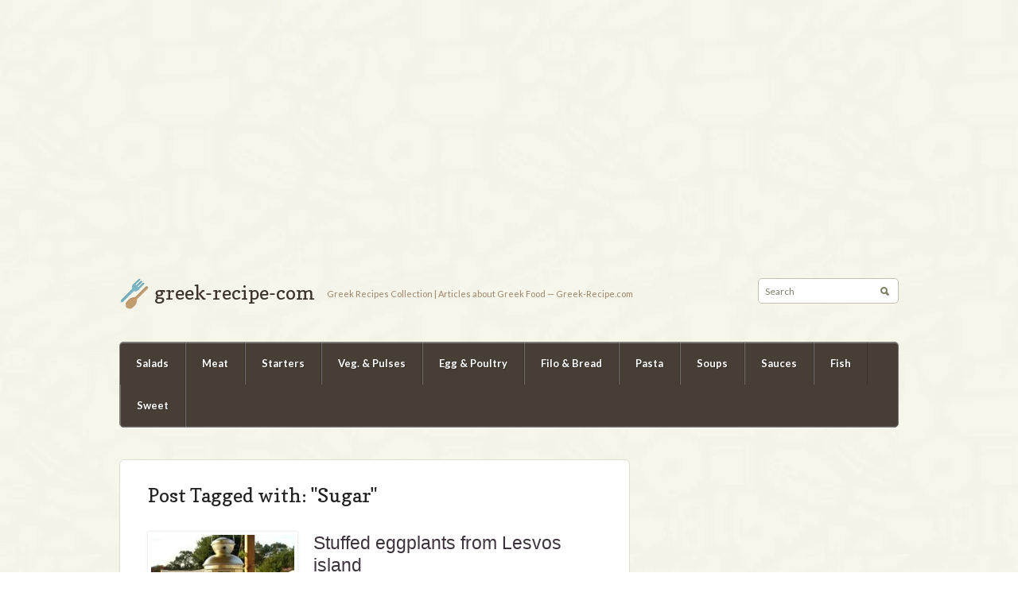

--- FILE ---
content_type: text/html; charset=UTF-8
request_url: https://greek-recipe.com/tag/sugar/
body_size: 22187
content:
<!DOCTYPE html>
<html xmlns="http://www.w3.org/1999/xhtml" lang="en-US">
	<head>
	    <!-- Google tag (gtag.js) -->
<script async src="https://www.googletagmanager.com/gtag/js?id=G-6B2L8V46Z2"></script>
<script>
  window.dataLayer = window.dataLayer || [];
  function gtag(){dataLayer.push(arguments);}
  gtag('js', new Date());

  gtag('config', 'G-6B2L8V46Z2');
</script>
		<meta http-equiv="Content-Type" content="text/html; charset=UTF-8" />
		<meta http-equiv="X-UA-Compatible" content="IE=edge,chrome=1">
		<meta name="viewport" content="width=device-width, initial-scale=1.0" />

		<title>greek-recipe-com —   Sugar</title>

		<link rel="stylesheet" type="text/css" href="https://greek-recipe.com/wp-content/themes/petit/style.css" media="screen" />

		<link rel="pingback" href="https://greek-recipe.com/xmlrpc.php" />

		<link href='http://fonts.googleapis.com/css?family=Lato:400,700,400italic|Copse' rel='stylesheet' type='text/css'>

		<script async src="https://pagead2.googlesyndication.com/pagead/js/adsbygoogle.js?client=ca-pub-9604181515202570"
     crossorigin="anonymous"></script>
		
 		<meta name='robots' content='max-image-preview:large' />
<meta name="robots" content="index, follow" />
<link rel="alternate" type="application/rss+xml" title="greek-recipe-com &raquo; Feed" href="https://greek-recipe.com/feed/" />
<link rel="alternate" type="application/rss+xml" title="greek-recipe-com &raquo; Comments Feed" href="https://greek-recipe.com/comments/feed/" />
<link rel="alternate" type="application/rss+xml" title="greek-recipe-com &raquo; Sugar Tag Feed" href="https://greek-recipe.com/tag/sugar/feed/" />
<script type="text/javascript">
window._wpemojiSettings = {"baseUrl":"https:\/\/s.w.org\/images\/core\/emoji\/14.0.0\/72x72\/","ext":".png","svgUrl":"https:\/\/s.w.org\/images\/core\/emoji\/14.0.0\/svg\/","svgExt":".svg","source":{"wpemoji":"https:\/\/greek-recipe.com\/wp-includes\/js\/wp-emoji.js?ver=6.3.7","twemoji":"https:\/\/greek-recipe.com\/wp-includes\/js\/twemoji.js?ver=6.3.7"}};
/**
 * @output wp-includes/js/wp-emoji-loader.js
 */

/**
 * Emoji Settings as exported in PHP via _print_emoji_detection_script().
 * @typedef WPEmojiSettings
 * @type {object}
 * @property {?object} source
 * @property {?string} source.concatemoji
 * @property {?string} source.twemoji
 * @property {?string} source.wpemoji
 * @property {?boolean} DOMReady
 * @property {?Function} readyCallback
 */

/**
 * Support tests.
 * @typedef SupportTests
 * @type {object}
 * @property {?boolean} flag
 * @property {?boolean} emoji
 */

/**
 * IIFE to detect emoji support and load Twemoji if needed.
 *
 * @param {Window} window
 * @param {Document} document
 * @param {WPEmojiSettings} settings
 */
( function wpEmojiLoader( window, document, settings ) {
	if ( typeof Promise === 'undefined' ) {
		return;
	}

	var sessionStorageKey = 'wpEmojiSettingsSupports';
	var tests = [ 'flag', 'emoji' ];

	/**
	 * Checks whether the browser supports offloading to a Worker.
	 *
	 * @since 6.3.0
	 *
	 * @private
	 *
	 * @returns {boolean}
	 */
	function supportsWorkerOffloading() {
		return (
			typeof Worker !== 'undefined' &&
			typeof OffscreenCanvas !== 'undefined' &&
			typeof URL !== 'undefined' &&
			URL.createObjectURL &&
			typeof Blob !== 'undefined'
		);
	}

	/**
	 * @typedef SessionSupportTests
	 * @type {object}
	 * @property {number} timestamp
	 * @property {SupportTests} supportTests
	 */

	/**
	 * Get support tests from session.
	 *
	 * @since 6.3.0
	 *
	 * @private
	 *
	 * @returns {?SupportTests} Support tests, or null if not set or older than 1 week.
	 */
	function getSessionSupportTests() {
		try {
			/** @type {SessionSupportTests} */
			var item = JSON.parse(
				sessionStorage.getItem( sessionStorageKey )
			);
			if (
				typeof item === 'object' &&
				typeof item.timestamp === 'number' &&
				new Date().valueOf() < item.timestamp + 604800 && // Note: Number is a week in seconds.
				typeof item.supportTests === 'object'
			) {
				return item.supportTests;
			}
		} catch ( e ) {}
		return null;
	}

	/**
	 * Persist the supports in session storage.
	 *
	 * @since 6.3.0
	 *
	 * @private
	 *
	 * @param {SupportTests} supportTests Support tests.
	 */
	function setSessionSupportTests( supportTests ) {
		try {
			/** @type {SessionSupportTests} */
			var item = {
				supportTests: supportTests,
				timestamp: new Date().valueOf()
			};

			sessionStorage.setItem(
				sessionStorageKey,
				JSON.stringify( item )
			);
		} catch ( e ) {}
	}

	/**
	 * Checks if two sets of Emoji characters render the same visually.
	 *
	 * This function may be serialized to run in a Worker. Therefore, it cannot refer to variables from the containing
	 * scope. Everything must be passed by parameters.
	 *
	 * @since 4.9.0
	 *
	 * @private
	 *
	 * @param {CanvasRenderingContext2D} context 2D Context.
	 * @param {string} set1 Set of Emoji to test.
	 * @param {string} set2 Set of Emoji to test.
	 *
	 * @return {boolean} True if the two sets render the same.
	 */
	function emojiSetsRenderIdentically( context, set1, set2 ) {
		// Cleanup from previous test.
		context.clearRect( 0, 0, context.canvas.width, context.canvas.height );
		context.fillText( set1, 0, 0 );
		var rendered1 = new Uint32Array(
			context.getImageData(
				0,
				0,
				context.canvas.width,
				context.canvas.height
			).data
		);

		// Cleanup from previous test.
		context.clearRect( 0, 0, context.canvas.width, context.canvas.height );
		context.fillText( set2, 0, 0 );
		var rendered2 = new Uint32Array(
			context.getImageData(
				0,
				0,
				context.canvas.width,
				context.canvas.height
			).data
		);

		return rendered1.every( function ( rendered2Data, index ) {
			return rendered2Data === rendered2[ index ];
		} );
	}

	/**
	 * Determines if the browser properly renders Emoji that Twemoji can supplement.
	 *
	 * This function may be serialized to run in a Worker. Therefore, it cannot refer to variables from the containing
	 * scope. Everything must be passed by parameters.
	 *
	 * @since 4.2.0
	 *
	 * @private
	 *
	 * @param {CanvasRenderingContext2D} context 2D Context.
	 * @param {string} type Whether to test for support of "flag" or "emoji".
	 * @param {Function} emojiSetsRenderIdentically Reference to emojiSetsRenderIdentically function, needed due to minification.
	 *
	 * @return {boolean} True if the browser can render emoji, false if it cannot.
	 */
	function browserSupportsEmoji( context, type, emojiSetsRenderIdentically ) {
		var isIdentical;

		switch ( type ) {
			case 'flag':
				/*
				 * Test for Transgender flag compatibility. Added in Unicode 13.
				 *
				 * To test for support, we try to render it, and compare the rendering to how it would look if
				 * the browser doesn't render it correctly (white flag emoji + transgender symbol).
				 */
				isIdentical = emojiSetsRenderIdentically(
					context,
					'\uD83C\uDFF3\uFE0F\u200D\u26A7\uFE0F', // as a zero-width joiner sequence
					'\uD83C\uDFF3\uFE0F\u200B\u26A7\uFE0F' // separated by a zero-width space
				);

				if ( isIdentical ) {
					return false;
				}

				/*
				 * Test for UN flag compatibility. This is the least supported of the letter locale flags,
				 * so gives us an easy test for full support.
				 *
				 * To test for support, we try to render it, and compare the rendering to how it would look if
				 * the browser doesn't render it correctly ([U] + [N]).
				 */
				isIdentical = emojiSetsRenderIdentically(
					context,
					'\uD83C\uDDFA\uD83C\uDDF3', // as the sequence of two code points
					'\uD83C\uDDFA\u200B\uD83C\uDDF3' // as the two code points separated by a zero-width space
				);

				if ( isIdentical ) {
					return false;
				}

				/*
				 * Test for English flag compatibility. England is a country in the United Kingdom, it
				 * does not have a two letter locale code but rather a five letter sub-division code.
				 *
				 * To test for support, we try to render it, and compare the rendering to how it would look if
				 * the browser doesn't render it correctly (black flag emoji + [G] + [B] + [E] + [N] + [G]).
				 */
				isIdentical = emojiSetsRenderIdentically(
					context,
					// as the flag sequence
					'\uD83C\uDFF4\uDB40\uDC67\uDB40\uDC62\uDB40\uDC65\uDB40\uDC6E\uDB40\uDC67\uDB40\uDC7F',
					// with each code point separated by a zero-width space
					'\uD83C\uDFF4\u200B\uDB40\uDC67\u200B\uDB40\uDC62\u200B\uDB40\uDC65\u200B\uDB40\uDC6E\u200B\uDB40\uDC67\u200B\uDB40\uDC7F'
				);

				return ! isIdentical;
			case 'emoji':
				/*
				 * Why can't we be friends? Everyone can now shake hands in emoji, regardless of skin tone!
				 *
				 * To test for Emoji 14.0 support, try to render a new emoji: Handshake: Light Skin Tone, Dark Skin Tone.
				 *
				 * The Handshake: Light Skin Tone, Dark Skin Tone emoji is a ZWJ sequence combining 🫱 Rightwards Hand,
				 * 🏻 Light Skin Tone, a Zero Width Joiner, 🫲 Leftwards Hand, and 🏿 Dark Skin Tone.
				 *
				 * 0x1FAF1 == Rightwards Hand
				 * 0x1F3FB == Light Skin Tone
				 * 0x200D == Zero-Width Joiner (ZWJ) that links the code points for the new emoji or
				 * 0x200B == Zero-Width Space (ZWS) that is rendered for clients not supporting the new emoji.
				 * 0x1FAF2 == Leftwards Hand
				 * 0x1F3FF == Dark Skin Tone.
				 *
				 * When updating this test for future Emoji releases, ensure that individual emoji that make up the
				 * sequence come from older emoji standards.
				 */
				isIdentical = emojiSetsRenderIdentically(
					context,
					'\uD83E\uDEF1\uD83C\uDFFB\u200D\uD83E\uDEF2\uD83C\uDFFF', // as the zero-width joiner sequence
					'\uD83E\uDEF1\uD83C\uDFFB\u200B\uD83E\uDEF2\uD83C\uDFFF' // separated by a zero-width space
				);

				return ! isIdentical;
		}

		return false;
	}

	/**
	 * Checks emoji support tests.
	 *
	 * This function may be serialized to run in a Worker. Therefore, it cannot refer to variables from the containing
	 * scope. Everything must be passed by parameters.
	 *
	 * @since 6.3.0
	 *
	 * @private
	 *
	 * @param {string[]} tests Tests.
	 * @param {Function} browserSupportsEmoji Reference to browserSupportsEmoji function, needed due to minification.
	 * @param {Function} emojiSetsRenderIdentically Reference to emojiSetsRenderIdentically function, needed due to minification.
	 *
	 * @return {SupportTests} Support tests.
	 */
	function testEmojiSupports( tests, browserSupportsEmoji, emojiSetsRenderIdentically ) {
		var canvas;
		if (
			typeof WorkerGlobalScope !== 'undefined' &&
			self instanceof WorkerGlobalScope
		) {
			canvas = new OffscreenCanvas( 300, 150 ); // Dimensions are default for HTMLCanvasElement.
		} else {
			canvas = document.createElement( 'canvas' );
		}

		var context = canvas.getContext( '2d', { willReadFrequently: true } );

		/*
		 * Chrome on OS X added native emoji rendering in M41. Unfortunately,
		 * it doesn't work when the font is bolder than 500 weight. So, we
		 * check for bold rendering support to avoid invisible emoji in Chrome.
		 */
		context.textBaseline = 'top';
		context.font = '600 32px Arial';

		var supports = {};
		tests.forEach( function ( test ) {
			supports[ test ] = browserSupportsEmoji( context, test, emojiSetsRenderIdentically );
		} );
		return supports;
	}

	/**
	 * Adds a script to the head of the document.
	 *
	 * @ignore
	 *
	 * @since 4.2.0
	 *
	 * @param {string} src The url where the script is located.
	 *
	 * @return {void}
	 */
	function addScript( src ) {
		var script = document.createElement( 'script' );
		script.src = src;
		script.defer = true;
		document.head.appendChild( script );
	}

	settings.supports = {
		everything: true,
		everythingExceptFlag: true
	};

	// Create a promise for DOMContentLoaded since the worker logic may finish after the event has fired.
	var domReadyPromise = new Promise( function ( resolve ) {
		document.addEventListener( 'DOMContentLoaded', resolve, {
			once: true
		} );
	} );

	// Obtain the emoji support from the browser, asynchronously when possible.
	new Promise( function ( resolve ) {
		var supportTests = getSessionSupportTests();
		if ( supportTests ) {
			resolve( supportTests );
			return;
		}

		if ( supportsWorkerOffloading() ) {
			try {
				// Note that the functions are being passed as arguments due to minification.
				var workerScript =
					'postMessage(' +
					testEmojiSupports.toString() +
					'(' +
					[
						JSON.stringify( tests ),
						browserSupportsEmoji.toString(),
						emojiSetsRenderIdentically.toString()
					].join( ',' ) +
					'));';
				var blob = new Blob( [ workerScript ], {
					type: 'text/javascript'
				} );
				var worker = new Worker( URL.createObjectURL( blob ), { name: 'wpTestEmojiSupports' } );
				worker.onmessage = function ( event ) {
					supportTests = event.data;
					setSessionSupportTests( supportTests );
					worker.terminate();
					resolve( supportTests );
				};
				return;
			} catch ( e ) {}
		}

		supportTests = testEmojiSupports( tests, browserSupportsEmoji, emojiSetsRenderIdentically );
		setSessionSupportTests( supportTests );
		resolve( supportTests );
	} )
		// Once the browser emoji support has been obtained from the session, finalize the settings.
		.then( function ( supportTests ) {
			/*
			 * Tests the browser support for flag emojis and other emojis, and adjusts the
			 * support settings accordingly.
			 */
			for ( var test in supportTests ) {
				settings.supports[ test ] = supportTests[ test ];

				settings.supports.everything =
					settings.supports.everything && settings.supports[ test ];

				if ( 'flag' !== test ) {
					settings.supports.everythingExceptFlag =
						settings.supports.everythingExceptFlag &&
						settings.supports[ test ];
				}
			}

			settings.supports.everythingExceptFlag =
				settings.supports.everythingExceptFlag &&
				! settings.supports.flag;

			// Sets DOMReady to false and assigns a ready function to settings.
			settings.DOMReady = false;
			settings.readyCallback = function () {
				settings.DOMReady = true;
			};
		} )
		.then( function () {
			return domReadyPromise;
		} )
		.then( function () {
			// When the browser can not render everything we need to load a polyfill.
			if ( ! settings.supports.everything ) {
				settings.readyCallback();

				var src = settings.source || {};

				if ( src.concatemoji ) {
					addScript( src.concatemoji );
				} else if ( src.wpemoji && src.twemoji ) {
					addScript( src.twemoji );
					addScript( src.wpemoji );
				}
			}
		} );
} )( window, document, window._wpemojiSettings );
</script>
<style type="text/css">
img.wp-smiley,
img.emoji {
	display: inline !important;
	border: none !important;
	box-shadow: none !important;
	height: 1em !important;
	width: 1em !important;
	margin: 0 0.07em !important;
	vertical-align: -0.1em !important;
	background: none !important;
	padding: 0 !important;
}
</style>
	<link rel='stylesheet' id='wp-block-library-css' href='https://greek-recipe.com/wp-includes/css/dist/block-library/style.css?ver=6.3.7' type='text/css' media='all' />
<style id='classic-theme-styles-inline-css' type='text/css'>
/**
 * These rules are needed for backwards compatibility.
 * They should match the button element rules in the base theme.json file.
 */
.wp-block-button__link {
	color: #ffffff;
	background-color: #32373c;
	border-radius: 9999px; /* 100% causes an oval, but any explicit but really high value retains the pill shape. */

	/* This needs a low specificity so it won't override the rules from the button element if defined in theme.json. */
	box-shadow: none;
	text-decoration: none;

	/* The extra 2px are added to size solids the same as the outline versions.*/
	padding: calc(0.667em + 2px) calc(1.333em + 2px);

	font-size: 1.125em;
}

.wp-block-file__button {
	background: #32373c;
	color: #ffffff;
	text-decoration: none;
}

</style>
<style id='global-styles-inline-css' type='text/css'>
body{--wp--preset--color--black: #000000;--wp--preset--color--cyan-bluish-gray: #abb8c3;--wp--preset--color--white: #ffffff;--wp--preset--color--pale-pink: #f78da7;--wp--preset--color--vivid-red: #cf2e2e;--wp--preset--color--luminous-vivid-orange: #ff6900;--wp--preset--color--luminous-vivid-amber: #fcb900;--wp--preset--color--light-green-cyan: #7bdcb5;--wp--preset--color--vivid-green-cyan: #00d084;--wp--preset--color--pale-cyan-blue: #8ed1fc;--wp--preset--color--vivid-cyan-blue: #0693e3;--wp--preset--color--vivid-purple: #9b51e0;--wp--preset--gradient--vivid-cyan-blue-to-vivid-purple: linear-gradient(135deg,rgba(6,147,227,1) 0%,rgb(155,81,224) 100%);--wp--preset--gradient--light-green-cyan-to-vivid-green-cyan: linear-gradient(135deg,rgb(122,220,180) 0%,rgb(0,208,130) 100%);--wp--preset--gradient--luminous-vivid-amber-to-luminous-vivid-orange: linear-gradient(135deg,rgba(252,185,0,1) 0%,rgba(255,105,0,1) 100%);--wp--preset--gradient--luminous-vivid-orange-to-vivid-red: linear-gradient(135deg,rgba(255,105,0,1) 0%,rgb(207,46,46) 100%);--wp--preset--gradient--very-light-gray-to-cyan-bluish-gray: linear-gradient(135deg,rgb(238,238,238) 0%,rgb(169,184,195) 100%);--wp--preset--gradient--cool-to-warm-spectrum: linear-gradient(135deg,rgb(74,234,220) 0%,rgb(151,120,209) 20%,rgb(207,42,186) 40%,rgb(238,44,130) 60%,rgb(251,105,98) 80%,rgb(254,248,76) 100%);--wp--preset--gradient--blush-light-purple: linear-gradient(135deg,rgb(255,206,236) 0%,rgb(152,150,240) 100%);--wp--preset--gradient--blush-bordeaux: linear-gradient(135deg,rgb(254,205,165) 0%,rgb(254,45,45) 50%,rgb(107,0,62) 100%);--wp--preset--gradient--luminous-dusk: linear-gradient(135deg,rgb(255,203,112) 0%,rgb(199,81,192) 50%,rgb(65,88,208) 100%);--wp--preset--gradient--pale-ocean: linear-gradient(135deg,rgb(255,245,203) 0%,rgb(182,227,212) 50%,rgb(51,167,181) 100%);--wp--preset--gradient--electric-grass: linear-gradient(135deg,rgb(202,248,128) 0%,rgb(113,206,126) 100%);--wp--preset--gradient--midnight: linear-gradient(135deg,rgb(2,3,129) 0%,rgb(40,116,252) 100%);--wp--preset--font-size--small: 13px;--wp--preset--font-size--medium: 20px;--wp--preset--font-size--large: 36px;--wp--preset--font-size--x-large: 42px;--wp--preset--spacing--20: 0.44rem;--wp--preset--spacing--30: 0.67rem;--wp--preset--spacing--40: 1rem;--wp--preset--spacing--50: 1.5rem;--wp--preset--spacing--60: 2.25rem;--wp--preset--spacing--70: 3.38rem;--wp--preset--spacing--80: 5.06rem;--wp--preset--shadow--natural: 6px 6px 9px rgba(0, 0, 0, 0.2);--wp--preset--shadow--deep: 12px 12px 50px rgba(0, 0, 0, 0.4);--wp--preset--shadow--sharp: 6px 6px 0px rgba(0, 0, 0, 0.2);--wp--preset--shadow--outlined: 6px 6px 0px -3px rgba(255, 255, 255, 1), 6px 6px rgba(0, 0, 0, 1);--wp--preset--shadow--crisp: 6px 6px 0px rgba(0, 0, 0, 1);}:where(.is-layout-flex){gap: 0.5em;}:where(.is-layout-grid){gap: 0.5em;}body .is-layout-flow > .alignleft{float: left;margin-inline-start: 0;margin-inline-end: 2em;}body .is-layout-flow > .alignright{float: right;margin-inline-start: 2em;margin-inline-end: 0;}body .is-layout-flow > .aligncenter{margin-left: auto !important;margin-right: auto !important;}body .is-layout-constrained > .alignleft{float: left;margin-inline-start: 0;margin-inline-end: 2em;}body .is-layout-constrained > .alignright{float: right;margin-inline-start: 2em;margin-inline-end: 0;}body .is-layout-constrained > .aligncenter{margin-left: auto !important;margin-right: auto !important;}body .is-layout-constrained > :where(:not(.alignleft):not(.alignright):not(.alignfull)){max-width: var(--wp--style--global--content-size);margin-left: auto !important;margin-right: auto !important;}body .is-layout-constrained > .alignwide{max-width: var(--wp--style--global--wide-size);}body .is-layout-flex{display: flex;}body .is-layout-flex{flex-wrap: wrap;align-items: center;}body .is-layout-flex > *{margin: 0;}body .is-layout-grid{display: grid;}body .is-layout-grid > *{margin: 0;}:where(.wp-block-columns.is-layout-flex){gap: 2em;}:where(.wp-block-columns.is-layout-grid){gap: 2em;}:where(.wp-block-post-template.is-layout-flex){gap: 1.25em;}:where(.wp-block-post-template.is-layout-grid){gap: 1.25em;}.has-black-color{color: var(--wp--preset--color--black) !important;}.has-cyan-bluish-gray-color{color: var(--wp--preset--color--cyan-bluish-gray) !important;}.has-white-color{color: var(--wp--preset--color--white) !important;}.has-pale-pink-color{color: var(--wp--preset--color--pale-pink) !important;}.has-vivid-red-color{color: var(--wp--preset--color--vivid-red) !important;}.has-luminous-vivid-orange-color{color: var(--wp--preset--color--luminous-vivid-orange) !important;}.has-luminous-vivid-amber-color{color: var(--wp--preset--color--luminous-vivid-amber) !important;}.has-light-green-cyan-color{color: var(--wp--preset--color--light-green-cyan) !important;}.has-vivid-green-cyan-color{color: var(--wp--preset--color--vivid-green-cyan) !important;}.has-pale-cyan-blue-color{color: var(--wp--preset--color--pale-cyan-blue) !important;}.has-vivid-cyan-blue-color{color: var(--wp--preset--color--vivid-cyan-blue) !important;}.has-vivid-purple-color{color: var(--wp--preset--color--vivid-purple) !important;}.has-black-background-color{background-color: var(--wp--preset--color--black) !important;}.has-cyan-bluish-gray-background-color{background-color: var(--wp--preset--color--cyan-bluish-gray) !important;}.has-white-background-color{background-color: var(--wp--preset--color--white) !important;}.has-pale-pink-background-color{background-color: var(--wp--preset--color--pale-pink) !important;}.has-vivid-red-background-color{background-color: var(--wp--preset--color--vivid-red) !important;}.has-luminous-vivid-orange-background-color{background-color: var(--wp--preset--color--luminous-vivid-orange) !important;}.has-luminous-vivid-amber-background-color{background-color: var(--wp--preset--color--luminous-vivid-amber) !important;}.has-light-green-cyan-background-color{background-color: var(--wp--preset--color--light-green-cyan) !important;}.has-vivid-green-cyan-background-color{background-color: var(--wp--preset--color--vivid-green-cyan) !important;}.has-pale-cyan-blue-background-color{background-color: var(--wp--preset--color--pale-cyan-blue) !important;}.has-vivid-cyan-blue-background-color{background-color: var(--wp--preset--color--vivid-cyan-blue) !important;}.has-vivid-purple-background-color{background-color: var(--wp--preset--color--vivid-purple) !important;}.has-black-border-color{border-color: var(--wp--preset--color--black) !important;}.has-cyan-bluish-gray-border-color{border-color: var(--wp--preset--color--cyan-bluish-gray) !important;}.has-white-border-color{border-color: var(--wp--preset--color--white) !important;}.has-pale-pink-border-color{border-color: var(--wp--preset--color--pale-pink) !important;}.has-vivid-red-border-color{border-color: var(--wp--preset--color--vivid-red) !important;}.has-luminous-vivid-orange-border-color{border-color: var(--wp--preset--color--luminous-vivid-orange) !important;}.has-luminous-vivid-amber-border-color{border-color: var(--wp--preset--color--luminous-vivid-amber) !important;}.has-light-green-cyan-border-color{border-color: var(--wp--preset--color--light-green-cyan) !important;}.has-vivid-green-cyan-border-color{border-color: var(--wp--preset--color--vivid-green-cyan) !important;}.has-pale-cyan-blue-border-color{border-color: var(--wp--preset--color--pale-cyan-blue) !important;}.has-vivid-cyan-blue-border-color{border-color: var(--wp--preset--color--vivid-cyan-blue) !important;}.has-vivid-purple-border-color{border-color: var(--wp--preset--color--vivid-purple) !important;}.has-vivid-cyan-blue-to-vivid-purple-gradient-background{background: var(--wp--preset--gradient--vivid-cyan-blue-to-vivid-purple) !important;}.has-light-green-cyan-to-vivid-green-cyan-gradient-background{background: var(--wp--preset--gradient--light-green-cyan-to-vivid-green-cyan) !important;}.has-luminous-vivid-amber-to-luminous-vivid-orange-gradient-background{background: var(--wp--preset--gradient--luminous-vivid-amber-to-luminous-vivid-orange) !important;}.has-luminous-vivid-orange-to-vivid-red-gradient-background{background: var(--wp--preset--gradient--luminous-vivid-orange-to-vivid-red) !important;}.has-very-light-gray-to-cyan-bluish-gray-gradient-background{background: var(--wp--preset--gradient--very-light-gray-to-cyan-bluish-gray) !important;}.has-cool-to-warm-spectrum-gradient-background{background: var(--wp--preset--gradient--cool-to-warm-spectrum) !important;}.has-blush-light-purple-gradient-background{background: var(--wp--preset--gradient--blush-light-purple) !important;}.has-blush-bordeaux-gradient-background{background: var(--wp--preset--gradient--blush-bordeaux) !important;}.has-luminous-dusk-gradient-background{background: var(--wp--preset--gradient--luminous-dusk) !important;}.has-pale-ocean-gradient-background{background: var(--wp--preset--gradient--pale-ocean) !important;}.has-electric-grass-gradient-background{background: var(--wp--preset--gradient--electric-grass) !important;}.has-midnight-gradient-background{background: var(--wp--preset--gradient--midnight) !important;}.has-small-font-size{font-size: var(--wp--preset--font-size--small) !important;}.has-medium-font-size{font-size: var(--wp--preset--font-size--medium) !important;}.has-large-font-size{font-size: var(--wp--preset--font-size--large) !important;}.has-x-large-font-size{font-size: var(--wp--preset--font-size--x-large) !important;}
.wp-block-navigation a:where(:not(.wp-element-button)){color: inherit;}
:where(.wp-block-post-template.is-layout-flex){gap: 1.25em;}:where(.wp-block-post-template.is-layout-grid){gap: 1.25em;}
:where(.wp-block-columns.is-layout-flex){gap: 2em;}:where(.wp-block-columns.is-layout-grid){gap: 2em;}
.wp-block-pullquote{font-size: 1.5em;line-height: 1.6;}
</style>
<link rel='stylesheet' id='contact-form-7-css' href='https://greek-recipe.com/wp-content/plugins/contact-form-7/includes/css/styles.css?ver=4.4' type='text/css' media='all' />
<link rel='stylesheet' id='wp-postratings-css' href='https://greek-recipe.com/wp-content/plugins/wp-postratings/postratings-css.css?ver=1.83' type='text/css' media='all' />
<link rel='stylesheet' id='wpz-shortcodes-css' href='https://greek-recipe.com/wp-content/themes/petit/functions/wpzoom/assets/css/shortcodes.css?ver=6.3.7' type='text/css' media='all' />
<link rel='stylesheet' id='wpzoom-custom-css' href='https://greek-recipe.com/wp-content/themes/petit/custom.css?ver=6.3.7' type='text/css' media='all' />
<link rel='stylesheet' id='wzslider-css' href='https://greek-recipe.com/wp-content/themes/petit/functions/wpzoom/assets/css/wzslider.css?ver=6.3.7' type='text/css' media='all' />
<script type='text/javascript' src='https://greek-recipe.com/wp-includes/js/jquery/jquery.js?ver=3.7.0' id='jquery-core-js'></script>
<script type='text/javascript' src='https://greek-recipe.com/wp-includes/js/jquery/jquery-migrate.js?ver=3.4.1' id='jquery-migrate-js'></script>
<script type='text/javascript' src='https://greek-recipe.com/wp-includes/js/jquery/ui/core.js?ver=1.13.2' id='jquery-ui-core-js'></script>
<script type='text/javascript' src='https://greek-recipe.com/wp-includes/js/jquery/ui/tabs.js?ver=1.13.2' id='jquery-ui-tabs-js'></script>
<script type='text/javascript' src='https://greek-recipe.com/wp-content/themes/petit/functions/wpzoom/assets/js/shortcodes.js?ver=1' id='wpz-shortcodes-js'></script>
<script type='text/javascript' src='https://greek-recipe.com/wp-content/themes/petit/js/init.js?ver=6.3.7' id='wpzoom-init-js'></script>
<link rel="https://api.w.org/" href="https://greek-recipe.com/wp-json/" /><link rel="alternate" type="application/json" href="https://greek-recipe.com/wp-json/wp/v2/tags/96" /><link rel="EditURI" type="application/rsd+xml" title="RSD" href="https://greek-recipe.com/xmlrpc.php?rsd" />
<meta name="generator" content="WordPress 6.3.7" />
        <style type="text/css" media="screen">
          div.printfriendly {
            margin: 12px 12px 12px 12px;
          }
          div.printfriendly a, div.printfriendly a:link, div.printfriendly a:visited {
            text-decoration: none;
            font-size: 12px;
            color: #565e44;
            vertical-align: bottom;
            border: none;
          }

          .printfriendly a:hover {
            cursor: pointer;
          }

          .printfriendly a img  {
            border: none;
            padding:0;
            margin-right: 6px;
            display:inline-block;
            box-shadow: none;
            -webkit-box-shadow: none;
            -moz-box-shadow: none;
          }
          .printfriendly a span{
            vertical-align: bottom;
          }
          .pf-alignleft {
            float: left;
          }
          .pf-alignright {
            float: right;
          }
          div.pf-aligncenter {
            display: block;
            margin-left: auto;
            margin-right: auto;
            text-align: center;
          }
        </style>
        <style type="text/css" media="print">
          .printfriendly {
            display: none;
          }
        </style>
<!-- WPZOOM Theme / Framework -->
<meta name="generator" content="Petit 1.0.4" />
<meta name="generator" content="WPZOOM Framework 1.3.9" />
<link rel="shortcut icon" href="http://www.greek-recipe.com/wp-content/uploads/2013/10/favicon.ico" type="image/x-icon" /><style type="text/css">#menu{background:#473e36;}
#menu{border-color:#797a79;}
.post h2.title a, .post h1.title a{color: #3d343d;font-family: Arial;}</style>
<script async src="//pagead2.googlesyndication.com/pagead/js/adsbygoogle.js"></script>
<!-- greekrecipecom-responsiveTopBanner -->
<ins class="adsbygoogle"
     style="display:block"
     data-ad-client="ca-pub-9604181515202570"
     data-ad-slot="5026183496"
     data-ad-format="auto"></ins>
<script>
(adsbygoogle = window.adsbygoogle || []).push({});
</script><style type="text/css">.recentcomments a{display:inline !important;padding:0 !important;margin:0 !important;}</style>	</head>

	<body class="archive tag tag-sugar tag-96">
		<div id="wrapper">
			<div id="inner-wrap">
				<div id="header">
					<div id="logo">
						<h1>
						<a href="https://greek-recipe.com" title="Greek Recipes Collection | Articles about Greek Food — Greek-Recipe.com">
							greek-recipe-com						</a>

						</h1>
						<p id="tagline">Greek Recipes Collection | Articles about Greek Food — Greek-Recipe.com</p>					</div><!-- / #logo -->
   
					<form method="get" id="searchform" action="https://greek-recipe.com/">
    <fieldset>
        <input type="text" onblur="if (this.value == '') {this.value = 'Search';}" onfocus="if (this.value == 'Search') {this.value = '';}" value="Search" name="s" id="s" />
        <input type="submit" id="searchsubmit" value="Search" />
    </fieldset>
</form>
 
 					<div class="clear"></div>
  
					<div id="menu">

						<a class="btn_menu" id="toggle" href="#">Open menu</a>

 						<ul id="mainmenu" class="dropdown"><li id="menu-item-3252" class="menu-item menu-item-type-taxonomy menu-item-object-category menu-item-3252"><a title="salads" href="https://greek-recipe.com/category/salads/">Salads</a></li>
<li id="menu-item-3254" class="menu-item menu-item-type-taxonomy menu-item-object-category menu-item-3254"><a title="meat" href="https://greek-recipe.com/category/meat/">Meat</a></li>
<li id="menu-item-3253" class="menu-item menu-item-type-taxonomy menu-item-object-category menu-item-3253"><a title="appetizers" href="https://greek-recipe.com/category/appetizers/">Starters</a></li>
<li id="menu-item-3258" class="menu-item menu-item-type-taxonomy menu-item-object-category menu-item-3258"><a title="vegetables &#038; pulses" href="https://greek-recipe.com/category/vegetables-pulses/">Veg. &#038; Pulses</a></li>
<li id="menu-item-3256" class="menu-item menu-item-type-taxonomy menu-item-object-category menu-item-3256"><a title="eggs &#038; poultry" href="https://greek-recipe.com/category/eggs-poultry/">Egg &#038; Poultry</a></li>
<li id="menu-item-3255" class="menu-item menu-item-type-taxonomy menu-item-object-category menu-item-3255"><a title="filo" href="https://greek-recipe.com/category/filo/">Filo &#038; Bread</a></li>
<li id="menu-item-3260" class="menu-item menu-item-type-taxonomy menu-item-object-category menu-item-3260"><a title="pasta" href="https://greek-recipe.com/category/pasta/">Pasta</a></li>
<li id="menu-item-3261" class="menu-item menu-item-type-taxonomy menu-item-object-category menu-item-3261"><a title="soups" href="https://greek-recipe.com/category/soups/">Soups</a></li>
<li id="menu-item-3257" class="menu-item menu-item-type-taxonomy menu-item-object-category menu-item-3257"><a title="sauces" href="https://greek-recipe.com/category/sauces/">Sauces</a></li>
<li id="menu-item-3259" class="menu-item menu-item-type-taxonomy menu-item-object-category menu-item-3259"><a title="fish" href="https://greek-recipe.com/category/fish-seafood/">Fish</a></li>
<li id="menu-item-3251" class="menu-item menu-item-type-taxonomy menu-item-object-category menu-item-3251"><a title="sweet" href="https://greek-recipe.com/category/sweet/">Sweet</a></li>
</ul>
						<div class="clear"></div>
					</div>

					<div class="clear"></div>
 					 
				</div><!-- / #header-->
<div id="content-wrap">

	<div id="content">
	 
		<div class="post_content">

			<h1 class="archive_title">
				Post Tagged with: "Sugar"
							</h1>
		
			<div class="posts">

	
		<div id="post-1027" class="clearfix post-1027 post type-post status-publish format-standard has-post-thumbnail hentry category-lesvos category-vegetables-pulses tag-cheese-2 tag-eggplant tag-olive tag-onion-2 tag-parsley-2 tag-sugar tag-tomato-2">

			<div class="post-thumb"><a href="https://greek-recipe.com/stuffed-eggplants-from-lesvos-island/" title="Stuffed eggplants from Lesvos island"><img src="https://greek-recipe.com/wp-content/uploads/2013/09/article472-180x155.jpg" alt="Stuffed eggplants from Lesvos island" class="Thumbnail thumbnail loop " width="180" height="155" /></a></div>
			<div class="details">
				<h2 class="title"><a href="https://greek-recipe.com/stuffed-eggplants-from-lesvos-island/" title="Stuffed eggplants from Lesvos island">Stuffed eggplants from Lesvos island</a></h2>

				<div class="meta">

						<p><strong><img src="http://www.greek-recipe.com/wp-content/themes/petit/images/person.png"  /> Serves/Yields:</strong> 4 - 6 persons</p><p><strong><img src="http://www.greek-recipe.com/wp-content/themes/petit/images/clock.png"  /> Time:</strong> 2 hours</p><p><strong><img src="http://www.greek-recipe.com/wp-content/themes/petit/images/difficulty.png"  /> Difficulty:</strong> High</p><p><strong><img src="http://www.greek-recipe.com/wp-content/uploads/2013/09/dot-Mac-Logo-icon-e1380132127470.png"  /> Season:</strong> Summer/Autumn</p><p><strong><img src="http://www.greek-recipe.com/wp-content/uploads/2013/09/10504703-transparent-greek-flag-with-euro-banknotes-e1380132279737.jpg"  /> Greek:</strong> Melitzanes papoutsakia apo ti Lesvo</p>
					</div>
				<div class="entry">
					<p>This is a very tasty dish!</p>
				</div>

				<p>
					<a href="https://greek-recipe.com/stuffed-eggplants-from-lesvos-island/" class="more-link">View Recipe</a>									</p>
			</div>

			<div class="cleaner">&nbsp;</div>

		</div><!-- /.post -->

	
		<div id="post-3819" class="clearfix post-3819 post type-post status-publish format-standard has-post-thumbnail hentry category-constantinopolis category-meat tag-bay-leaf tag-beef tag-cinnamon tag-eggplant tag-olive tag-onion-2 tag-sugar tag-tomato-2">

			<div class="post-thumb"><a href="https://greek-recipe.com/hunkar-begendi/" title="Hunkar begendi"><img src="https://greek-recipe.com/wp-content/uploads/2013/12/hunkar_begendi-180x155.jpg" alt="Hunkar begendi" class="Thumbnail thumbnail loop " width="180" height="155" /></a></div>
			<div class="details">
				<h2 class="title"><a href="https://greek-recipe.com/hunkar-begendi/" title="Hunkar begendi">Hunkar begendi</a></h2>

				<div class="meta">

						<p><strong><img src="http://www.greek-recipe.com/wp-content/themes/petit/images/person.png"  /> Serves/Yields:</strong> 4 - 6 persons</p><p><strong><img src="http://www.greek-recipe.com/wp-content/themes/petit/images/clock.png"  /> Time:</strong> 1,5 hour</p><p><strong><img src="http://www.greek-recipe.com/wp-content/themes/petit/images/difficulty.png"  /> Difficulty:</strong> High</p><p><strong><img src="http://www.greek-recipe.com/wp-content/uploads/2013/09/dot-Mac-Logo-icon-e1380132127470.png"  /> Season:</strong> All seasons</p><p><strong><img src="http://www.greek-recipe.com/wp-content/uploads/2013/09/10504703-transparent-greek-flag-with-euro-banknotes-e1380132279737.jpg"  /> Greek:</strong> Kokkinisto kreas me poure melitzanas</p>
					</div>
				<div class="entry">
					<p>Hunkar begendi is a Turkish dish and means literally &#8220;Sultan&#8217;s Delight. It is well known in Greece and cooked by the Greeks in Constantinopolis.</p>
				</div>

				<p>
					<a href="https://greek-recipe.com/hunkar-begendi/" class="more-link">View Recipe</a>									</p>
			</div>

			<div class="cleaner">&nbsp;</div>

		</div><!-- /.post -->

	
		<div id="post-840" class="clearfix post-840 post type-post status-publish format-standard has-post-thumbnail hentry category-eastersunday category-filo category-holysaturday tag-cheese-2 tag-sugar">

			<div class="post-thumb"><a href="https://greek-recipe.com/easter-cookies-with-cheese/" title="Easter cookies with cheese"><img src="https://greek-recipe.com/wp-content/uploads/2011/10/no-image-180x155.png" alt="Easter cookies with cheese" class="Thumbnail thumbnail loop " width="180" height="155" /></a></div>
			<div class="details">
				<h2 class="title"><a href="https://greek-recipe.com/easter-cookies-with-cheese/" title="Easter cookies with cheese">Easter cookies with cheese</a></h2>

				<div class="meta">

						<p><strong><img src="http://www.greek-recipe.com/wp-content/themes/petit/images/difficulty.png"  /> Difficulty:</strong> Easy</p><p><strong><img src="http://www.greek-recipe.com/wp-content/uploads/2013/09/dot-Mac-Logo-icon-e1380132127470.png"  /> Season:</strong> Spring</p><p><strong><img src="http://www.greek-recipe.com/wp-content/uploads/2013/09/10504703-transparent-greek-flag-with-euro-banknotes-e1380132279737.jpg"  /> Greek:</strong> Koulourakia me tyri</p>
					</div>
				<div class="entry">
					<p>Recipe by: Toula Geka, Mesohori &#8211; Larisa</p>
				</div>

				<p>
					<a href="https://greek-recipe.com/easter-cookies-with-cheese/" class="more-link">View Recipe</a>									</p>
			</div>

			<div class="cleaner">&nbsp;</div>

		</div><!-- /.post -->

	
		<div id="post-844" class="clearfix post-844 post type-post status-publish format-standard has-post-thumbnail hentry category-eastersunday category-holysaturday category-sweet tag-orange tag-sugar">

			<div class="post-thumb"><a href="https://greek-recipe.com/easter-bread/" title="Easter bread"><img src="https://greek-recipe.com/wp-content/uploads/2013/09/article2771-180x155.jpg" alt="Easter bread" class="Thumbnail thumbnail loop " width="180" height="155" /></a></div>
			<div class="details">
				<h2 class="title"><a href="https://greek-recipe.com/easter-bread/" title="Easter bread">Easter bread</a></h2>

				<div class="meta">

						<p><strong><img src="http://www.greek-recipe.com/wp-content/themes/petit/images/person.png"  /> Serves/Yields:</strong> 1 bread</p><p><strong><img src="http://www.greek-recipe.com/wp-content/themes/petit/images/difficulty.png"  /> Difficulty:</strong> High</p><p><strong><img src="http://www.greek-recipe.com/wp-content/uploads/2013/09/dot-Mac-Logo-icon-e1380132127470.png"  /> Season:</strong> All seasons</p><p><strong><img src="http://www.greek-recipe.com/wp-content/uploads/2013/09/10504703-transparent-greek-flag-with-euro-banknotes-e1380132279737.jpg"  /> Greek:</strong> Tsoureki</p>
					</div>
				<div class="entry">
					<p>It might be called easter bread but tsoureki is baked all year round.</p>
				</div>

				<p>
					<a href="https://greek-recipe.com/easter-bread/" class="more-link">View Recipe</a>									</p>
			</div>

			<div class="cleaner">&nbsp;</div>

		</div><!-- /.post -->

	
		<div id="post-811" class="clearfix post-811 post type-post status-publish format-standard has-post-thumbnail hentry category-eastersunday category-holysaturday category-sweet tag-orange tag-sugar">

			<div class="post-thumb"><a href="https://greek-recipe.com/greek-easter-cookies-from-smyrna/" title="Greek Easter Cookies from Smyrna"><img src="https://greek-recipe.com/wp-content/uploads/2013/09/article2441-180x155.jpg" alt="Greek Easter Cookies from Smyrna" class="Thumbnail thumbnail loop " width="180" height="155" /></a></div>
			<div class="details">
				<h2 class="title"><a href="https://greek-recipe.com/greek-easter-cookies-from-smyrna/" title="Greek Easter Cookies from Smyrna">Greek Easter Cookies from Smyrna</a></h2>

				<div class="meta">

						<p><strong><img src="http://www.greek-recipe.com/wp-content/themes/petit/images/person.png"  /> Serves/Yields:</strong> 5 dozen</p><p><strong><img src="http://www.greek-recipe.com/wp-content/themes/petit/images/difficulty.png"  /> Difficulty:</strong> Medium</p><p><strong><img src="http://www.greek-recipe.com/wp-content/uploads/2013/09/dot-Mac-Logo-icon-e1380132127470.png"  /> Season:</strong> Spring</p><p><strong><img src="http://www.greek-recipe.com/wp-content/uploads/2013/09/10504703-transparent-greek-flag-with-euro-banknotes-e1380132279737.jpg"  /> Greek:</strong> Pashalina koulourakia apo ti Smyrni</p>
					</div>
				<div class="entry">
					<p>From GREEK-RECIPE yahoo group</p>
				</div>

				<p>
					<a href="https://greek-recipe.com/greek-easter-cookies-from-smyrna/" class="more-link">View Recipe</a>									</p>
			</div>

			<div class="cleaner">&nbsp;</div>

		</div><!-- /.post -->

	
		<div id="post-812" class="clearfix post-812 post type-post status-publish format-standard has-post-thumbnail hentry category-eastersunday category-holysaturday category-sweet tag-lemon tag-sugar">

			<div class="post-thumb"><a href="https://greek-recipe.com/traditional-easter-cookies/" title="Traditional Easter cookies"><img src="https://greek-recipe.com/wp-content/uploads/2011/10/no-image-180x155.png" alt="Traditional Easter cookies" class="Thumbnail thumbnail loop " width="180" height="155" /></a></div>
			<div class="details">
				<h2 class="title"><a href="https://greek-recipe.com/traditional-easter-cookies/" title="Traditional Easter cookies">Traditional Easter cookies</a></h2>

				<div class="meta">

						<p><strong><img src="http://www.greek-recipe.com/wp-content/uploads/2013/09/10504703-transparent-greek-flag-with-euro-banknotes-e1380132279737.jpg"  /> Greek:</strong> Koulourakia</p>
					</div>
				<div class="entry">
									</div>

				<p>
					<a href="https://greek-recipe.com/traditional-easter-cookies/" class="more-link">View Recipe</a>									</p>
			</div>

			<div class="cleaner">&nbsp;</div>

		</div><!-- /.post -->

	
		<div id="post-4090" class="clearfix post-4090 post type-post status-publish format-standard has-post-thumbnail hentry category-newyearsday category-sweet tag-eggs-2 tag-sugar">

			<div class="post-thumb"><a href="https://greek-recipe.com/traditional-vasilopita-mahlep-mastic/" title="Traditional Vasilopita with mahlep and mastic"><img src="https://greek-recipe.com/wp-content/uploads/2014/01/vasilopita_with_mahlep-180x155.jpg" alt="Vasilopita with mahlep" class="Thumbnail thumbnail loop " width="180" height="155" /></a></div>
			<div class="details">
				<h2 class="title"><a href="https://greek-recipe.com/traditional-vasilopita-mahlep-mastic/" title="Traditional Vasilopita with mahlep and mastic">Traditional Vasilopita with mahlep and mastic</a></h2>

				<div class="meta">

						<p><strong><img src="http://www.greek-recipe.com/wp-content/themes/petit/images/person.png"  /> Serves/Yields:</strong> 2 rounded baking pans of 25 - 30 cm diameter</p><p><strong><img src="http://www.greek-recipe.com/wp-content/themes/petit/images/clock.png"  /> Time:</strong> 3 hours</p><p><strong><img src="http://www.greek-recipe.com/wp-content/themes/petit/images/difficulty.png"  /> Difficulty:</strong> Medium</p><p><strong><img src="http://www.greek-recipe.com/wp-content/uploads/2013/09/dot-Mac-Logo-icon-e1380132127470.png"  /> Season:</strong> Winter</p><p><strong><img src="http://www.greek-recipe.com/wp-content/uploads/2013/09/10504703-transparent-greek-flag-with-euro-banknotes-e1380132279737.jpg"  /> Greek:</strong> Vasilopita</p>
					</div>
				<div class="entry">
					<p>This recipe is provided by a friend of Greek-Recipe.com, Nikos Lymberopoulos. He enjoys cooking as much as we do and every year he follows this recipe to prepare the traditional New Year&#8217;s Eve cake (aka Vasilopita). This one has the scent of Tsoureki (Easter bread) because it has Mahlep.</p>
				</div>

				<p>
					<a href="https://greek-recipe.com/traditional-vasilopita-mahlep-mastic/" class="more-link">View Recipe</a>									</p>
			</div>

			<div class="cleaner">&nbsp;</div>

		</div><!-- /.post -->

	
		<div id="post-1055" class="clearfix post-1055 post type-post status-publish format-standard has-post-thumbnail hentry category-christmas category-newyearsday category-sweet tag-filo-2 tag-sugar">

			<div class="post-thumb"><a href="https://greek-recipe.com/sweet-almond-triangles/" title="Sweet Almond triangles"><img src="https://greek-recipe.com/wp-content/uploads/2013/09/article502-180x155.jpg" alt="Sweet Almond triangles" class="Thumbnail thumbnail loop " width="180" height="155" /></a></div>
			<div class="details">
				<h2 class="title"><a href="https://greek-recipe.com/sweet-almond-triangles/" title="Sweet Almond triangles">Sweet Almond triangles</a></h2>

				<div class="meta">

						<p><strong><img src="http://www.greek-recipe.com/wp-content/themes/petit/images/person.png"  /> Serves/Yields:</strong> 35 - 37 pieces</p><p><strong><img src="http://www.greek-recipe.com/wp-content/uploads/2013/09/dot-Mac-Logo-icon-e1380132127470.png"  /> Season:</strong> Winter</p><p><strong><img src="http://www.greek-recipe.com/wp-content/uploads/2013/09/10504703-transparent-greek-flag-with-euro-banknotes-e1380132279737.jpg"  /> Greek:</strong> Trigona amigdalota</p>
					</div>
				<div class="entry">
					<p>Nice sweet for the Christmas table!</p>
				</div>

				<p>
					<a href="https://greek-recipe.com/sweet-almond-triangles/" class="more-link">View Recipe</a>									</p>
			</div>

			<div class="cleaner">&nbsp;</div>

		</div><!-- /.post -->

	
</div>

<div class="cleaner">&nbsp;</div>
<div class="navigation"><span aria-current="page" class="page-numbers current">1</span>
<a class="page-numbers" href="https://greek-recipe.com/tag/sugar/page/2/">2</a>
<a class="page-numbers" href="https://greek-recipe.com/tag/sugar/page/3/">3</a>
<span class="page-numbers dots">&hellip;</span>
<a class="page-numbers" href="https://greek-recipe.com/tag/sugar/page/21/">21</a>
<a class="next page-numbers" href="https://greek-recipe.com/tag/sugar/page/2/">Older  &rarr;</a></div> <div class="cleaner">&nbsp;</div>
		</div><!-- / .post_content -->

	</div><!-- / #content -->

	<div id="sidebar">

	
	<div class="widget widget_text" id="text-2">			<div class="textwidget"><center>
<script async src="//pagead2.googlesyndication.com/pagead/js/adsbygoogle.js"></script>
<!-- greekrecipecom-new300x600 -->
<ins class="adsbygoogle"
     style="display:inline-block;width:300px;height:600px"
     data-ad-client="ca-pub-9604181515202570"
     data-ad-slot="4886582698"></ins>
<script>
(adsbygoogle = window.adsbygoogle || []).push({});
</script>
</center></div>
		<div class="cleaner">&nbsp;</div></div><div class="widget widget_pages" id="pages-3"><h3 class="title">Greek Recipe Pages</h3>
			<ul>
				<li class="page_item page-item-1419"><a href="https://greek-recipe.com/about-solar-cooking/">About Solar Cooking</a></li>
<li class="page_item page-item-3193"><a href="https://greek-recipe.com/calorie-counter/">Calorie Counter</a></li>
<li class="page_item page-item-1464"><a href="https://greek-recipe.com/contact-us/">Contact Us</a></li>
<li class="page_item page-item-1457"><a href="https://greek-recipe.com/convert-measure-units/">Convert Measure Units</a></li>
<li class="page_item page-item-36"><a href="https://greek-recipe.com/archives/">Greek Recipes Archives</a></li>
<li class="page_item page-item-1469"><a href="https://greek-recipe.com/submit-a-recipe/">Submit a Recipe</a></li>
<li class="page_item page-item-3637"><a href="https://greek-recipe.com/welcome/">Welcome</a></li>
			</ul>

			<div class="cleaner">&nbsp;</div></div><div class="widget facebook" id="wpzoom-facebook-3"><h3 class="title">Like us on Facebook</h3>			<div id="fb-root"></div>
			<script>(function(d, s, id) {
			  var js, fjs = d.getElementsByTagName(s)[0];
			  if (d.getElementById(id)) {return;}
			  js = d.createElement(s); js.id = id;
			  js.src = "//connect.facebook.net/en_US/all.js#xfbml=1";
			  fjs.parentNode.insertBefore(js, fjs);
			}(document, 'script', 'facebook-jssdk'));</script>
			
			<div class="fb-like-box" data-href="https://www.facebook.com/greekrecipecom/" data-width="300" data-show-faces="false" data-border-color="#e6e2dc" data-stream="false" data-header="true"></div>
<div class="cleaner">&nbsp;</div></div><div class="widget widget_block widget_media_gallery" id="block-2">
<figure class="wp-block-gallery aligncenter columns-1 is-cropped wp-block-gallery-1 is-layout-flex wp-block-gallery-is-layout-flex"><ul class="blocks-gallery-grid"><li class="blocks-gallery-item"><figure><a href="https://greek-recipe.com/wp-content/uploads/2022/01/heliades-front-view-1.jpg"><img decoding="async" loading="lazy" width="150" height="150" src="https://greek-recipe.com/wp-content/uploads/2022/01/heliades-front-view-1-150x150.jpg" alt="" data-id="4408" data-full-url="https://greek-recipe.com/wp-content/uploads/2022/01/heliades-front-view-1.jpg" data-link="https://greek-recipe.com/heliades-front-view-1/" class="wp-image-4408" srcset="https://greek-recipe.com/wp-content/uploads/2022/01/heliades-front-view-1-150x150.jpg 150w, https://greek-recipe.com/wp-content/uploads/2022/01/heliades-front-view-1-300x300.jpg 300w, https://greek-recipe.com/wp-content/uploads/2022/01/heliades-front-view-1-1024x1024.jpg 1024w, https://greek-recipe.com/wp-content/uploads/2022/01/heliades-front-view-1-768x768.jpg 768w, https://greek-recipe.com/wp-content/uploads/2022/01/heliades-front-view-1-1536x1536.jpg 1536w, https://greek-recipe.com/wp-content/uploads/2022/01/heliades-front-view-1-2048x2048.jpg 2048w, https://greek-recipe.com/wp-content/uploads/2022/01/heliades-front-view-1-55x55.jpg 55w, https://greek-recipe.com/wp-content/uploads/2022/01/heliades-front-view-1-638x638.jpg 638w, https://greek-recipe.com/wp-content/uploads/2022/01/heliades-front-view-1-980x980.jpg 980w, https://greek-recipe.com/wp-content/uploads/2022/01/heliades-front-view-1-1200x1200.jpg 1200w" sizes="(max-width: 150px) 100vw, 150px" /></a><figcaption class="blocks-gallery-item__caption"><a rel="noreferrer noopener" href="https://www.heliades-maisonettes.com" target="_blank">https://www.heliades-maisonettes.com</a> <br>Heliades - Molyvos - Lesvos - Greece</figcaption></figure></li></ul></figure>
<div class="cleaner">&nbsp;</div></div>
</div><!-- / #sidebar -->
<div class="cleaner">&nbsp;</div>
</div>
 
	<div class="cleaner">&nbsp;</div>      

 	</div><!-- / #inner-wrap -->
</div><!-- / #wrapper -->

<div id="footer">
	<div class="wrap">

						<div class="widgets">
		
							<div class="column">
					<div class="widget widget_tag_cloud" id="tag_cloud-2"><h3 class="title">Ingredients</h3><div class="tagcloud"><a href="https://greek-recipe.com/tag/almonds/" class="tag-cloud-link tag-link-56 tag-link-position-1" style="font-size: 8pt;" aria-label="Almonds (4 items)">Almonds</a>
<a href="https://greek-recipe.com/tag/apple/" class="tag-cloud-link tag-link-105 tag-link-position-2" style="font-size: 9.5469613259669pt;" aria-label="Apple (7 items)">Apple</a>
<a href="https://greek-recipe.com/tag/artichoke/" class="tag-cloud-link tag-link-57 tag-link-position-3" style="font-size: 10.939226519337pt;" aria-label="Artichoke (11 items)">Artichoke</a>
<a href="https://greek-recipe.com/tag/basil/" class="tag-cloud-link tag-link-59 tag-link-position-4" style="font-size: 12.486187845304pt;" aria-label="Basil (18 items)">Basil</a>
<a href="https://greek-recipe.com/tag/bay-leaf/" class="tag-cloud-link tag-link-60 tag-link-position-5" style="font-size: 12.331491712707pt;" aria-label="Bay leaf (17 items)">Bay leaf</a>
<a href="https://greek-recipe.com/tag/beef/" class="tag-cloud-link tag-link-116 tag-link-position-6" style="font-size: 11.480662983425pt;" aria-label="Beef (13 items)">Beef</a>
<a href="https://greek-recipe.com/tag/beetroot/" class="tag-cloud-link tag-link-61 tag-link-position-7" style="font-size: 8pt;" aria-label="Beetroot (4 items)">Beetroot</a>
<a href="https://greek-recipe.com/tag/broccoli/" class="tag-cloud-link tag-link-62 tag-link-position-8" style="font-size: 8.6187845303867pt;" aria-label="Broccoli (5 items)">Broccoli</a>
<a href="https://greek-recipe.com/tag/cabbage/" class="tag-cloud-link tag-link-63 tag-link-position-9" style="font-size: 11.171270718232pt;" aria-label="Cabbage (12 items)">Cabbage</a>
<a href="https://greek-recipe.com/tag/carrot/" class="tag-cloud-link tag-link-64 tag-link-position-10" style="font-size: 12.950276243094pt;" aria-label="Carrot (21 items)">Carrot</a>
<a href="https://greek-recipe.com/tag/celery/" class="tag-cloud-link tag-link-65 tag-link-position-11" style="font-size: 13.491712707182pt;" aria-label="Celery (25 items)">Celery</a>
<a href="https://greek-recipe.com/tag/cheese-2/" class="tag-cloud-link tag-link-66 tag-link-position-12" style="font-size: 19.447513812155pt;" aria-label="Cheese (152 items)">Cheese</a>
<a href="https://greek-recipe.com/tag/cinnamon/" class="tag-cloud-link tag-link-67 tag-link-position-13" style="font-size: 16.972375690608pt;" aria-label="Cinnamon (71 items)">Cinnamon</a>
<a href="https://greek-recipe.com/tag/cucumber/" class="tag-cloud-link tag-link-69 tag-link-position-14" style="font-size: 12.331491712707pt;" aria-label="Cucumber (17 items)">Cucumber</a>
<a href="https://greek-recipe.com/tag/diet/" class="tag-cloud-link tag-link-71 tag-link-position-15" style="font-size: 9.1602209944751pt;" aria-label="Diet (6 items)">Diet</a>
<a href="https://greek-recipe.com/tag/dill/" class="tag-cloud-link tag-link-72 tag-link-position-16" style="font-size: 16.276243093923pt;" aria-label="Dill (58 items)">Dill</a>
<a href="https://greek-recipe.com/tag/eggplant/" class="tag-cloud-link tag-link-73 tag-link-position-17" style="font-size: 12.486187845304pt;" aria-label="Eggplant (18 items)">Eggplant</a>
<a href="https://greek-recipe.com/tag/eggs-2/" class="tag-cloud-link tag-link-74 tag-link-position-18" style="font-size: 11.71270718232pt;" aria-label="Eggs (14 items)">Eggs</a>
<a href="https://greek-recipe.com/tag/fennel/" class="tag-cloud-link tag-link-75 tag-link-position-19" style="font-size: 10.939226519337pt;" aria-label="Fennel (11 items)">Fennel</a>
<a href="https://greek-recipe.com/tag/filo-2/" class="tag-cloud-link tag-link-76 tag-link-position-20" style="font-size: 14.497237569061pt;" aria-label="Filo (34 items)">Filo</a>
<a href="https://greek-recipe.com/tag/garlic-2/" class="tag-cloud-link tag-link-77 tag-link-position-21" style="font-size: 19.060773480663pt;" aria-label="Garlic (134 items)">Garlic</a>
<a href="https://greek-recipe.com/tag/leeks/" class="tag-cloud-link tag-link-79 tag-link-position-22" style="font-size: 11.71270718232pt;" aria-label="Leeks (14 items)">Leeks</a>
<a href="https://greek-recipe.com/tag/lemon/" class="tag-cloud-link tag-link-80 tag-link-position-23" style="font-size: 19.834254143646pt;" aria-label="Lemon (168 items)">Lemon</a>
<a href="https://greek-recipe.com/tag/lettuce/" class="tag-cloud-link tag-link-82 tag-link-position-24" style="font-size: 12.099447513812pt;" aria-label="Lettuce (16 items)">Lettuce</a>
<a href="https://greek-recipe.com/tag/minced-meat/" class="tag-cloud-link tag-link-115 tag-link-position-25" style="font-size: 9.1602209944751pt;" aria-label="Minced Meat (6 items)">Minced Meat</a>
<a href="https://greek-recipe.com/tag/okra/" class="tag-cloud-link tag-link-84 tag-link-position-26" style="font-size: 8.6187845303867pt;" aria-label="Okra (5 items)">Okra</a>
<a href="https://greek-recipe.com/tag/olive/" class="tag-cloud-link tag-link-85 tag-link-position-27" style="font-size: 22pt;" aria-label="Olive (321 items)">Olive</a>
<a href="https://greek-recipe.com/tag/onion-2/" class="tag-cloud-link tag-link-86 tag-link-position-28" style="font-size: 19.060773480663pt;" aria-label="Onion (134 items)">Onion</a>
<a href="https://greek-recipe.com/tag/orange/" class="tag-cloud-link tag-link-87 tag-link-position-29" style="font-size: 14.033149171271pt;" aria-label="Orange (29 items)">Orange</a>
<a href="https://greek-recipe.com/tag/oregano/" class="tag-cloud-link tag-link-88 tag-link-position-30" style="font-size: 16.895027624309pt;" aria-label="Oregano (70 items)">Oregano</a>
<a href="https://greek-recipe.com/tag/ostrich/" class="tag-cloud-link tag-link-89 tag-link-position-31" style="font-size: 9.1602209944751pt;" aria-label="Ostrich (6 items)">Ostrich</a>
<a href="https://greek-recipe.com/tag/ouzo/" class="tag-cloud-link tag-link-90 tag-link-position-32" style="font-size: 12.795580110497pt;" aria-label="Ouzo (20 items)">Ouzo</a>
<a href="https://greek-recipe.com/tag/parsley-2/" class="tag-cloud-link tag-link-91 tag-link-position-33" style="font-size: 19.138121546961pt;" aria-label="Parsley (136 items)">Parsley</a>
<a href="https://greek-recipe.com/tag/pork/" class="tag-cloud-link tag-link-117 tag-link-position-34" style="font-size: 10.32044198895pt;" aria-label="Pork (9 items)">Pork</a>
<a href="https://greek-recipe.com/tag/potato/" class="tag-cloud-link tag-link-92 tag-link-position-35" style="font-size: 13.646408839779pt;" aria-label="Potato (26 items)">Potato</a>
<a href="https://greek-recipe.com/tag/rosemary/" class="tag-cloud-link tag-link-109 tag-link-position-36" style="font-size: 9.1602209944751pt;" aria-label="Rosemary (6 items)">Rosemary</a>
<a href="https://greek-recipe.com/tag/spinach-2/" class="tag-cloud-link tag-link-94 tag-link-position-37" style="font-size: 12.099447513812pt;" aria-label="Spinach (16 items)">Spinach</a>
<a href="https://greek-recipe.com/tag/spring-onion/" class="tag-cloud-link tag-link-95 tag-link-position-38" style="font-size: 9.1602209944751pt;" aria-label="Spring onion (6 items)">Spring onion</a>
<a href="https://greek-recipe.com/tag/sugar/" class="tag-cloud-link tag-link-96 tag-link-position-39" style="font-size: 19.67955801105pt;" aria-label="Sugar (162 items)">Sugar</a>
<a href="https://greek-recipe.com/tag/tomato-2/" class="tag-cloud-link tag-link-97 tag-link-position-40" style="font-size: 18.983425414365pt;" aria-label="Tomato (132 items)">Tomato</a>
<a href="https://greek-recipe.com/tag/vineleaves/" class="tag-cloud-link tag-link-98 tag-link-position-41" style="font-size: 8.6187845303867pt;" aria-label="Vineleaves (5 items)">Vineleaves</a>
<a href="https://greek-recipe.com/tag/wine/" class="tag-cloud-link tag-link-106 tag-link-position-42" style="font-size: 10.939226519337pt;" aria-label="Wine (11 items)">Wine</a>
<a href="https://greek-recipe.com/tag/yogurt/" class="tag-cloud-link tag-link-101 tag-link-position-43" style="font-size: 14.806629834254pt;" aria-label="Yogurt (37 items)">Yogurt</a>
<a href="https://greek-recipe.com/tag/zucchini/" class="tag-cloud-link tag-link-102 tag-link-position-44" style="font-size: 13.801104972376pt;" aria-label="Zucchini (27 items)">Zucchini</a>
<a href="https://greek-recipe.com/tag/zucchini-blossoms/" class="tag-cloud-link tag-link-103 tag-link-position-45" style="font-size: 8pt;" aria-label="Zucchini blossoms (4 items)">Zucchini blossoms</a></div>
<div class="cleaner">&nbsp;</div></div><div class="widget widget_ratings-widget" id="ratings-widget-3"><h3 class="title">Most voted Recipes</h3><ul>
<li><a href="https://greek-recipe.com/greek-salad/" title="Greek salad">Greek salad</a> <img src="https://greek-recipe.com/wp-content/plugins/wp-postratings/images/stars/rating_on.gif" alt="961 votes, average: 4.08 out of 5" title="961 votes, average: 4.08 out of 5" class="post-ratings-image" /><img src="https://greek-recipe.com/wp-content/plugins/wp-postratings/images/stars/rating_on.gif" alt="961 votes, average: 4.08 out of 5" title="961 votes, average: 4.08 out of 5" class="post-ratings-image" /><img src="https://greek-recipe.com/wp-content/plugins/wp-postratings/images/stars/rating_on.gif" alt="961 votes, average: 4.08 out of 5" title="961 votes, average: 4.08 out of 5" class="post-ratings-image" /><img src="https://greek-recipe.com/wp-content/plugins/wp-postratings/images/stars/rating_on.gif" alt="961 votes, average: 4.08 out of 5" title="961 votes, average: 4.08 out of 5" class="post-ratings-image" /><img src="https://greek-recipe.com/wp-content/plugins/wp-postratings/images/stars/rating_off.gif" alt="961 votes, average: 4.08 out of 5" title="961 votes, average: 4.08 out of 5" class="post-ratings-image" /> (4.08 out of 5)</li>
<li><a href="https://greek-recipe.com/ancient-greek-fruit-salad/" title="Ancient Greek Fruit Salad">Ancient Greek Fruit Salad</a> <img src="https://greek-recipe.com/wp-content/plugins/wp-postratings/images/stars/rating_on.gif" alt="646 votes, average: 3.95 out of 5" title="646 votes, average: 3.95 out of 5" class="post-ratings-image" /><img src="https://greek-recipe.com/wp-content/plugins/wp-postratings/images/stars/rating_on.gif" alt="646 votes, average: 3.95 out of 5" title="646 votes, average: 3.95 out of 5" class="post-ratings-image" /><img src="https://greek-recipe.com/wp-content/plugins/wp-postratings/images/stars/rating_on.gif" alt="646 votes, average: 3.95 out of 5" title="646 votes, average: 3.95 out of 5" class="post-ratings-image" /><img src="https://greek-recipe.com/wp-content/plugins/wp-postratings/images/stars/rating_on.gif" alt="646 votes, average: 3.95 out of 5" title="646 votes, average: 3.95 out of 5" class="post-ratings-image" /><img src="https://greek-recipe.com/wp-content/plugins/wp-postratings/images/stars/rating_off.gif" alt="646 votes, average: 3.95 out of 5" title="646 votes, average: 3.95 out of 5" class="post-ratings-image" /> (3.95 out of 5)</li>
<li><a href="https://greek-recipe.com/apple-pie-fudge/" title="Apple pie fudge">Apple pie fudge</a> <img src="https://greek-recipe.com/wp-content/plugins/wp-postratings/images/stars/rating_on.gif" alt="525 votes, average: 4.22 out of 5" title="525 votes, average: 4.22 out of 5" class="post-ratings-image" /><img src="https://greek-recipe.com/wp-content/plugins/wp-postratings/images/stars/rating_on.gif" alt="525 votes, average: 4.22 out of 5" title="525 votes, average: 4.22 out of 5" class="post-ratings-image" /><img src="https://greek-recipe.com/wp-content/plugins/wp-postratings/images/stars/rating_on.gif" alt="525 votes, average: 4.22 out of 5" title="525 votes, average: 4.22 out of 5" class="post-ratings-image" /><img src="https://greek-recipe.com/wp-content/plugins/wp-postratings/images/stars/rating_on.gif" alt="525 votes, average: 4.22 out of 5" title="525 votes, average: 4.22 out of 5" class="post-ratings-image" /><img src="https://greek-recipe.com/wp-content/plugins/wp-postratings/images/stars/rating_off.gif" alt="525 votes, average: 4.22 out of 5" title="525 votes, average: 4.22 out of 5" class="post-ratings-image" /> (4.22 out of 5)</li>
<li><a href="https://greek-recipe.com/greek-baklava/" title="Greek baklava">Greek baklava</a> <img src="https://greek-recipe.com/wp-content/plugins/wp-postratings/images/stars/rating_on.gif" alt="484 votes, average: 4.36 out of 5" title="484 votes, average: 4.36 out of 5" class="post-ratings-image" /><img src="https://greek-recipe.com/wp-content/plugins/wp-postratings/images/stars/rating_on.gif" alt="484 votes, average: 4.36 out of 5" title="484 votes, average: 4.36 out of 5" class="post-ratings-image" /><img src="https://greek-recipe.com/wp-content/plugins/wp-postratings/images/stars/rating_on.gif" alt="484 votes, average: 4.36 out of 5" title="484 votes, average: 4.36 out of 5" class="post-ratings-image" /><img src="https://greek-recipe.com/wp-content/plugins/wp-postratings/images/stars/rating_on.gif" alt="484 votes, average: 4.36 out of 5" title="484 votes, average: 4.36 out of 5" class="post-ratings-image" /><img src="https://greek-recipe.com/wp-content/plugins/wp-postratings/images/stars/rating_half.gif" alt="484 votes, average: 4.36 out of 5" title="484 votes, average: 4.36 out of 5" class="post-ratings-image" /> (4.36 out of 5)</li>
<li><a href="https://greek-recipe.com/baklava-rolls/" title="Baklava Rolls">Baklava Rolls</a> <img src="https://greek-recipe.com/wp-content/plugins/wp-postratings/images/stars/rating_on.gif" alt="397 votes, average: 4.42 out of 5" title="397 votes, average: 4.42 out of 5" class="post-ratings-image" /><img src="https://greek-recipe.com/wp-content/plugins/wp-postratings/images/stars/rating_on.gif" alt="397 votes, average: 4.42 out of 5" title="397 votes, average: 4.42 out of 5" class="post-ratings-image" /><img src="https://greek-recipe.com/wp-content/plugins/wp-postratings/images/stars/rating_on.gif" alt="397 votes, average: 4.42 out of 5" title="397 votes, average: 4.42 out of 5" class="post-ratings-image" /><img src="https://greek-recipe.com/wp-content/plugins/wp-postratings/images/stars/rating_on.gif" alt="397 votes, average: 4.42 out of 5" title="397 votes, average: 4.42 out of 5" class="post-ratings-image" /><img src="https://greek-recipe.com/wp-content/plugins/wp-postratings/images/stars/rating_half.gif" alt="397 votes, average: 4.42 out of 5" title="397 votes, average: 4.42 out of 5" class="post-ratings-image" /> (4.42 out of 5)</li>
<li><a href="https://greek-recipe.com/ancient-greek-mullet/" title="Ancient Greek Mullet">Ancient Greek Mullet</a> <img src="https://greek-recipe.com/wp-content/plugins/wp-postratings/images/stars/rating_on.gif" alt="951 votes, average: 1.65 out of 5" title="951 votes, average: 1.65 out of 5" class="post-ratings-image" /><img src="https://greek-recipe.com/wp-content/plugins/wp-postratings/images/stars/rating_half.gif" alt="951 votes, average: 1.65 out of 5" title="951 votes, average: 1.65 out of 5" class="post-ratings-image" /><img src="https://greek-recipe.com/wp-content/plugins/wp-postratings/images/stars/rating_off.gif" alt="951 votes, average: 1.65 out of 5" title="951 votes, average: 1.65 out of 5" class="post-ratings-image" /><img src="https://greek-recipe.com/wp-content/plugins/wp-postratings/images/stars/rating_off.gif" alt="951 votes, average: 1.65 out of 5" title="951 votes, average: 1.65 out of 5" class="post-ratings-image" /><img src="https://greek-recipe.com/wp-content/plugins/wp-postratings/images/stars/rating_off.gif" alt="951 votes, average: 1.65 out of 5" title="951 votes, average: 1.65 out of 5" class="post-ratings-image" /> (1.65 out of 5)</li>
<li><a href="https://greek-recipe.com/ancient-honey-and-sesame-fritters/" title="Ancient honey and sesame fritters">Ancient honey and sesame fritters</a> <img src="https://greek-recipe.com/wp-content/plugins/wp-postratings/images/stars/rating_on.gif" alt="370 votes, average: 4.10 out of 5" title="370 votes, average: 4.10 out of 5" class="post-ratings-image" /><img src="https://greek-recipe.com/wp-content/plugins/wp-postratings/images/stars/rating_on.gif" alt="370 votes, average: 4.10 out of 5" title="370 votes, average: 4.10 out of 5" class="post-ratings-image" /><img src="https://greek-recipe.com/wp-content/plugins/wp-postratings/images/stars/rating_on.gif" alt="370 votes, average: 4.10 out of 5" title="370 votes, average: 4.10 out of 5" class="post-ratings-image" /><img src="https://greek-recipe.com/wp-content/plugins/wp-postratings/images/stars/rating_on.gif" alt="370 votes, average: 4.10 out of 5" title="370 votes, average: 4.10 out of 5" class="post-ratings-image" /><img src="https://greek-recipe.com/wp-content/plugins/wp-postratings/images/stars/rating_off.gif" alt="370 votes, average: 4.10 out of 5" title="370 votes, average: 4.10 out of 5" class="post-ratings-image" /> (4.10 out of 5)</li>
<li><a href="https://greek-recipe.com/greek-salad-2/" title="Greek salad (2)">Greek salad (2)</a> <img src="https://greek-recipe.com/wp-content/plugins/wp-postratings/images/stars/rating_on.gif" alt="362 votes, average: 4.14 out of 5" title="362 votes, average: 4.14 out of 5" class="post-ratings-image" /><img src="https://greek-recipe.com/wp-content/plugins/wp-postratings/images/stars/rating_on.gif" alt="362 votes, average: 4.14 out of 5" title="362 votes, average: 4.14 out of 5" class="post-ratings-image" /><img src="https://greek-recipe.com/wp-content/plugins/wp-postratings/images/stars/rating_on.gif" alt="362 votes, average: 4.14 out of 5" title="362 votes, average: 4.14 out of 5" class="post-ratings-image" /><img src="https://greek-recipe.com/wp-content/plugins/wp-postratings/images/stars/rating_on.gif" alt="362 votes, average: 4.14 out of 5" title="362 votes, average: 4.14 out of 5" class="post-ratings-image" /><img src="https://greek-recipe.com/wp-content/plugins/wp-postratings/images/stars/rating_off.gif" alt="362 votes, average: 4.14 out of 5" title="362 votes, average: 4.14 out of 5" class="post-ratings-image" /> (4.14 out of 5)</li>
<li><a href="https://greek-recipe.com/moussaka-2/" title="Moussaka (2)">Moussaka (2)</a> <img src="https://greek-recipe.com/wp-content/plugins/wp-postratings/images/stars/rating_on.gif" alt="307 votes, average: 4.18 out of 5" title="307 votes, average: 4.18 out of 5" class="post-ratings-image" /><img src="https://greek-recipe.com/wp-content/plugins/wp-postratings/images/stars/rating_on.gif" alt="307 votes, average: 4.18 out of 5" title="307 votes, average: 4.18 out of 5" class="post-ratings-image" /><img src="https://greek-recipe.com/wp-content/plugins/wp-postratings/images/stars/rating_on.gif" alt="307 votes, average: 4.18 out of 5" title="307 votes, average: 4.18 out of 5" class="post-ratings-image" /><img src="https://greek-recipe.com/wp-content/plugins/wp-postratings/images/stars/rating_on.gif" alt="307 votes, average: 4.18 out of 5" title="307 votes, average: 4.18 out of 5" class="post-ratings-image" /><img src="https://greek-recipe.com/wp-content/plugins/wp-postratings/images/stars/rating_off.gif" alt="307 votes, average: 4.18 out of 5" title="307 votes, average: 4.18 out of 5" class="post-ratings-image" /> (4.18 out of 5)</li>
<li><a href="https://greek-recipe.com/batter-puffs-with-honey-and-cinnamon/" title="Batter Puffs with Honey and Cinnamon">Batter Puffs with Honey and Cinnamon</a> <img src="https://greek-recipe.com/wp-content/plugins/wp-postratings/images/stars/rating_on.gif" alt="308 votes, average: 4.13 out of 5" title="308 votes, average: 4.13 out of 5" class="post-ratings-image" /><img src="https://greek-recipe.com/wp-content/plugins/wp-postratings/images/stars/rating_on.gif" alt="308 votes, average: 4.13 out of 5" title="308 votes, average: 4.13 out of 5" class="post-ratings-image" /><img src="https://greek-recipe.com/wp-content/plugins/wp-postratings/images/stars/rating_on.gif" alt="308 votes, average: 4.13 out of 5" title="308 votes, average: 4.13 out of 5" class="post-ratings-image" /><img src="https://greek-recipe.com/wp-content/plugins/wp-postratings/images/stars/rating_on.gif" alt="308 votes, average: 4.13 out of 5" title="308 votes, average: 4.13 out of 5" class="post-ratings-image" /><img src="https://greek-recipe.com/wp-content/plugins/wp-postratings/images/stars/rating_off.gif" alt="308 votes, average: 4.13 out of 5" title="308 votes, average: 4.13 out of 5" class="post-ratings-image" /> (4.13 out of 5)</li>
</ul>
<div class="cleaner">&nbsp;</div></div> 
				</div><!-- / .column -->
			
							<div class="column">
					<div class="widget widget_categories" id="categories-3"><h3 class="title">Categories</h3><form action="https://greek-recipe.com" method="get"><label class="screen-reader-text" for="cat">Categories</label><select  name='cat' id='cat' class='postform'>
	<option value='-1'>Select Category</option>
	<option class="level-0" value="30">14th of September</option>
	<option class="level-0" value="31">15th of August</option>
	<option class="level-0" value="2">Ancient Greek Recipes</option>
	<option class="level-0" value="32">Andros</option>
	<option class="level-0" value="33">Annunciation of Virgin Mary</option>
	<option class="level-0" value="34">Arkadia</option>
	<option class="level-0" value="35">Ash Monday</option>
	<option class="level-0" value="37">Cephalonia</option>
	<option class="level-0" value="38">Chios</option>
	<option class="level-0" value="39">Christmas</option>
	<option class="level-0" value="40">Constantinopolis</option>
	<option class="level-0" value="41">Corfu-Kerkyra</option>
	<option class="level-0" value="42">Crete</option>
	<option class="level-0" value="43">Cyprous</option>
	<option class="level-0" value="3">Demonstration</option>
	<option class="level-0" value="44">Easter Sunday</option>
	<option class="level-0" value="4">Egg &amp; Poultry</option>
	<option class="level-0" value="124">Epiphany</option>
	<option class="level-0" value="45">Epirous</option>
	<option class="level-0" value="5">Filo &amp; Bread</option>
	<option class="level-0" value="6">Fish</option>
	<option class="level-0" value="123">Florina</option>
	<option class="level-0" value="46">Folegandros</option>
	<option class="level-0" value="7">General</option>
	<option class="level-0" value="47">Holy Saturday</option>
	<option class="level-0" value="8">Ingredients</option>
	<option class="level-0" value="48">Karpathos</option>
	<option class="level-0" value="49">Kythera</option>
	<option class="level-0" value="50">Kythnos</option>
	<option class="level-0" value="51">Lesvos</option>
	<option class="level-0" value="52">Mani</option>
	<option class="level-0" value="108">Marinades</option>
	<option class="level-0" value="9">Meat</option>
	<option class="level-0" value="53">Mykonos</option>
	<option class="level-0" value="54">New Year&#8217;s Day</option>
	<option class="level-0" value="10">Pasta</option>
	<option class="level-0" value="55">Pelion</option>
	<option class="level-0" value="11">Regional Specialties</option>
	<option class="level-0" value="12">Rhodes</option>
	<option class="level-0" value="13">Salads</option>
	<option class="level-0" value="14">Santorini</option>
	<option class="level-0" value="15">Sauces</option>
	<option class="level-0" value="16">Serifos</option>
	<option class="level-0" value="17">Sifnos</option>
	<option class="level-0" value="18">Smyrna</option>
	<option class="level-0" value="20">Soups</option>
	<option class="level-0" value="22">Starters</option>
	<option class="level-0" value="24">Sweet</option>
	<option class="level-0" value="25">Thebes</option>
	<option class="level-0" value="26">Thessalia</option>
	<option class="level-0" value="27">Veg. &amp; Pulses</option>
	<option class="level-0" value="28">Yiannena</option>
	<option class="level-0" value="29">Zante</option>
</select>
</form>
<script type="text/javascript">
/* <![CDATA[ */
(function() {
	var dropdown = document.getElementById( "cat" );
	function onCatChange() {
		if ( dropdown.options[ dropdown.selectedIndex ].value > 0 ) {
			dropdown.parentNode.submit();
		}
	}
	dropdown.onchange = onCatChange;
})();
/* ]]> */
</script>

			<div class="cleaner">&nbsp;</div></div><div class="widget widget_archive" id="archives-2"><h3 class="title">Greek Food &#8211; Recipes Archive</h3>
			<ul>
					<li><a href='https://greek-recipe.com/2020/01/'>January 2020</a>&nbsp;(1)</li>
	<li><a href='https://greek-recipe.com/2015/08/'>August 2015</a>&nbsp;(3)</li>
	<li><a href='https://greek-recipe.com/2015/04/'>April 2015</a>&nbsp;(7)</li>
	<li><a href='https://greek-recipe.com/2015/02/'>February 2015</a>&nbsp;(1)</li>
	<li><a href='https://greek-recipe.com/2015/01/'>January 2015</a>&nbsp;(3)</li>
	<li><a href='https://greek-recipe.com/2014/12/'>December 2014</a>&nbsp;(10)</li>
	<li><a href='https://greek-recipe.com/2014/11/'>November 2014</a>&nbsp;(9)</li>
	<li><a href='https://greek-recipe.com/2014/10/'>October 2014</a>&nbsp;(18)</li>
	<li><a href='https://greek-recipe.com/2014/09/'>September 2014</a>&nbsp;(9)</li>
	<li><a href='https://greek-recipe.com/2014/08/'>August 2014</a>&nbsp;(15)</li>
	<li><a href='https://greek-recipe.com/2014/07/'>July 2014</a>&nbsp;(15)</li>
	<li><a href='https://greek-recipe.com/2014/06/'>June 2014</a>&nbsp;(21)</li>
	<li><a href='https://greek-recipe.com/2014/05/'>May 2014</a>&nbsp;(14)</li>
	<li><a href='https://greek-recipe.com/2014/04/'>April 2014</a>&nbsp;(7)</li>
	<li><a href='https://greek-recipe.com/2014/03/'>March 2014</a>&nbsp;(11)</li>
	<li><a href='https://greek-recipe.com/2014/02/'>February 2014</a>&nbsp;(10)</li>
	<li><a href='https://greek-recipe.com/2014/01/'>January 2014</a>&nbsp;(15)</li>
	<li><a href='https://greek-recipe.com/2013/12/'>December 2013</a>&nbsp;(21)</li>
	<li><a href='https://greek-recipe.com/2013/11/'>November 2013</a>&nbsp;(29)</li>
	<li><a href='https://greek-recipe.com/2013/10/'>October 2013</a>&nbsp;(31)</li>
	<li><a href='https://greek-recipe.com/2013/09/'>September 2013</a>&nbsp;(8)</li>
	<li><a href='https://greek-recipe.com/2011/10/'>October 2011</a>&nbsp;(1)</li>
	<li><a href='https://greek-recipe.com/2011/06/'>June 2011</a>&nbsp;(1)</li>
	<li><a href='https://greek-recipe.com/2010/10/'>October 2010</a>&nbsp;(1)</li>
	<li><a href='https://greek-recipe.com/2010/07/'>July 2010</a>&nbsp;(1)</li>
	<li><a href='https://greek-recipe.com/2009/09/'>September 2009</a>&nbsp;(3)</li>
	<li><a href='https://greek-recipe.com/2009/08/'>August 2009</a>&nbsp;(2)</li>
	<li><a href='https://greek-recipe.com/2009/05/'>May 2009</a>&nbsp;(2)</li>
	<li><a href='https://greek-recipe.com/2008/10/'>October 2008</a>&nbsp;(1)</li>
	<li><a href='https://greek-recipe.com/2008/09/'>September 2008</a>&nbsp;(1)</li>
	<li><a href='https://greek-recipe.com/2007/07/'>July 2007</a>&nbsp;(3)</li>
	<li><a href='https://greek-recipe.com/2006/11/'>November 2006</a>&nbsp;(1)</li>
	<li><a href='https://greek-recipe.com/2006/10/'>October 2006</a>&nbsp;(2)</li>
	<li><a href='https://greek-recipe.com/2006/09/'>September 2006</a>&nbsp;(1)</li>
	<li><a href='https://greek-recipe.com/2006/08/'>August 2006</a>&nbsp;(5)</li>
	<li><a href='https://greek-recipe.com/2006/07/'>July 2006</a>&nbsp;(8)</li>
	<li><a href='https://greek-recipe.com/2006/06/'>June 2006</a>&nbsp;(10)</li>
	<li><a href='https://greek-recipe.com/2006/05/'>May 2006</a>&nbsp;(3)</li>
	<li><a href='https://greek-recipe.com/2006/03/'>March 2006</a>&nbsp;(5)</li>
	<li><a href='https://greek-recipe.com/2006/01/'>January 2006</a>&nbsp;(4)</li>
	<li><a href='https://greek-recipe.com/2005/12/'>December 2005</a>&nbsp;(2)</li>
	<li><a href='https://greek-recipe.com/2005/10/'>October 2005</a>&nbsp;(4)</li>
	<li><a href='https://greek-recipe.com/2005/09/'>September 2005</a>&nbsp;(3)</li>
	<li><a href='https://greek-recipe.com/2005/08/'>August 2005</a>&nbsp;(1)</li>
	<li><a href='https://greek-recipe.com/2005/07/'>July 2005</a>&nbsp;(4)</li>
	<li><a href='https://greek-recipe.com/2005/06/'>June 2005</a>&nbsp;(7)</li>
	<li><a href='https://greek-recipe.com/2005/05/'>May 2005</a>&nbsp;(2)</li>
	<li><a href='https://greek-recipe.com/2005/04/'>April 2005</a>&nbsp;(6)</li>
	<li><a href='https://greek-recipe.com/2005/03/'>March 2005</a>&nbsp;(6)</li>
	<li><a href='https://greek-recipe.com/2005/02/'>February 2005</a>&nbsp;(5)</li>
	<li><a href='https://greek-recipe.com/2005/01/'>January 2005</a>&nbsp;(10)</li>
	<li><a href='https://greek-recipe.com/2004/12/'>December 2004</a>&nbsp;(1)</li>
	<li><a href='https://greek-recipe.com/2004/11/'>November 2004</a>&nbsp;(11)</li>
	<li><a href='https://greek-recipe.com/2004/10/'>October 2004</a>&nbsp;(5)</li>
	<li><a href='https://greek-recipe.com/2004/09/'>September 2004</a>&nbsp;(5)</li>
	<li><a href='https://greek-recipe.com/2004/08/'>August 2004</a>&nbsp;(6)</li>
	<li><a href='https://greek-recipe.com/2004/07/'>July 2004</a>&nbsp;(6)</li>
	<li><a href='https://greek-recipe.com/2004/06/'>June 2004</a>&nbsp;(7)</li>
	<li><a href='https://greek-recipe.com/2004/05/'>May 2004</a>&nbsp;(16)</li>
	<li><a href='https://greek-recipe.com/2004/04/'>April 2004</a>&nbsp;(21)</li>
	<li><a href='https://greek-recipe.com/2004/03/'>March 2004</a>&nbsp;(23)</li>
	<li><a href='https://greek-recipe.com/2004/02/'>February 2004</a>&nbsp;(22)</li>
	<li><a href='https://greek-recipe.com/2004/01/'>January 2004</a>&nbsp;(35)</li>
	<li><a href='https://greek-recipe.com/2003/12/'>December 2003</a>&nbsp;(25)</li>
	<li><a href='https://greek-recipe.com/2003/11/'>November 2003</a>&nbsp;(28)</li>
	<li><a href='https://greek-recipe.com/2003/10/'>October 2003</a>&nbsp;(43)</li>
	<li><a href='https://greek-recipe.com/2003/09/'>September 2003</a>&nbsp;(4)</li>
			</ul>

			<div class="cleaner">&nbsp;</div></div> 
				</div><!-- / .column -->
			
							<div class="column">
					
		<div class="widget widget_recent_entries" id="recent-posts-2">
		<h3 class="title">Recent Recipes and Posts about Greek Food</h3>
		<ul>
											<li>
					<a href="https://greek-recipe.com/feta-cheese-pies/">Feta cheese pies</a>
									</li>
											<li>
					<a href="https://greek-recipe.com/stuffed-eggplants-from-lesvos-island/">Stuffed eggplants from Lesvos island</a>
									</li>
											<li>
					<a href="https://greek-recipe.com/baked-eggplants/">Baked eggplants</a>
									</li>
											<li>
					<a href="https://greek-recipe.com/hunkar-begendi/">Hunkar begendi</a>
									</li>
											<li>
					<a href="https://greek-recipe.com/easter-cookies-with-cheese/">Easter cookies with cheese</a>
									</li>
											<li>
					<a href="https://greek-recipe.com/easter-lamb-on-the-spit/">Easter Lamb on the Spit</a>
									</li>
											<li>
					<a href="https://greek-recipe.com/kokoretsi/">Kokoretsi</a>
									</li>
											<li>
					<a href="https://greek-recipe.com/easter-bread/">Easter bread</a>
									</li>
											<li>
					<a href="https://greek-recipe.com/greek-easter-cookies-from-smyrna/">Greek Easter Cookies from Smyrna</a>
									</li>
											<li>
					<a href="https://greek-recipe.com/easter-midnight-soup/">Easter Midnight Soup</a>
									</li>
											<li>
					<a href="https://greek-recipe.com/traditional-easter-cookies/">Traditional Easter cookies</a>
									</li>
											<li>
					<a href="https://greek-recipe.com/sauteed-pear-greek-yogurt/">Sauteed Pear with Greek Yogurt</a>
									</li>
											<li>
					<a href="https://greek-recipe.com/salted-sardines-from-kalloni-lesvos/">Salted sardines from Kalloni Lesvos</a>
									</li>
											<li>
					<a href="https://greek-recipe.com/charcoaled-octopus/">Charcoaled octopus</a>
									</li>
											<li>
					<a href="https://greek-recipe.com/black-eyed-beans/">Black eyed beans</a>
									</li>
					</ul>

		<div class="cleaner">&nbsp;</div></div><div class="widget widget_recent_comments" id="recent-comments-2"><h3 class="title">Friends Comments</h3><ul id="recentcomments"><li class="recentcomments"><span class="comment-author-link"><a href="http://www.crashonline.eu/omelet-with-fresh-tomatoes-recipe/" class="url" rel="ugc external nofollow">Omelet with fresh tomatoes- recipe - Crash Magazine Online</a></span> on <a href="https://greek-recipe.com/omelet-with-fresh-tomatoes/#comment-1531">Omelet with Fresh Tomatoes</a></li><li class="recentcomments"><span class="comment-author-link"><a href="http://www.greek-recipe.com/pork-with-celery-in-egg-and-lemon-sauce/" class="url" rel="ugc external nofollow">Pork with Celery in Egg and Lemon Sauce - Greek Recipes | Greek Food — Greek-Recipe.com</a></span> on <a href="https://greek-recipe.com/egg-and-lemon-sauce/#comment-1530">Egg and Lemon Sauce</a></li><li class="recentcomments"><span class="comment-author-link"><a href="http://www.crashonline.eu/cabbage-rice-with-yogurt-sauce-recipe/" class="url" rel="ugc external nofollow">Cabbage rice with yogurt sauce- recipe - Crash Magazine Online</a></span> on <a href="https://greek-recipe.com/cabbage-rice-yogurt-sauce/#comment-1529">Cabbage rice with yogurt sauce</a></li><li class="recentcomments"><span class="comment-author-link"><a href="http://www.crashonline.eu/stuffed-zucchini-with-egg-and-lemon-sauce-recipe/" class="url" rel="ugc external nofollow">Stuffed Zucchini with egg and lemon sauce- recipe - Crash Magazine Online</a></span> on <a href="https://greek-recipe.com/stuffed-zucchini-with-egg-and-lemon-sauce/#comment-1527">Stuffed Zucchini with egg and lemon sauce</a></li><li class="recentcomments"><span class="comment-author-link"><a href="http://www.crashonline.eu/garlic-sauce-recipe/" class="url" rel="ugc external nofollow">Garlic sauce- recipe - Crash Magazine Online</a></span> on <a href="https://greek-recipe.com/garlic-sauce/#comment-1526">Garlic Sauce</a></li><li class="recentcomments"><span class="comment-author-link"><a href="http://www.greek-recipe.com/yogurt-dip/" class="url" rel="ugc external nofollow">Yogurt dip - Greek Recipes | Greek Food — Greek-Recipe.com</a></span> on <a href="https://greek-recipe.com/yogurt-dip-demo/#comment-1461">Tzatziki Demo</a></li><li class="recentcomments"><span class="comment-author-link"><a href="http://mealsane.wordpress.com/2014/04/17/an-old-favourite-easter-midnight-soup-not-a-tryout/" class="url" rel="ugc external nofollow">An old favourite: Easter Midnight Soup (NOT a tryout!) | Meal*Sane</a></span> on <a href="https://greek-recipe.com/easter-midnight-soup/#comment-1455">Easter Midnight Soup</a></li><li class="recentcomments"><span class="comment-author-link"><a href="http://www.greek-recipe.com/traditional-vasilopita-mahlep-mastic/" class="url" rel="ugc external nofollow">Traditional Vasilopita with mahlep and mastic - Greek-Recipe.com | Greek Food — Greek-Recipe.com</a></span> on <a href="https://greek-recipe.com/melomakarona-2/#comment-1454">Melomakarona</a></li></ul><div class="cleaner">&nbsp;</div></div> 
				</div><!-- / .column -->
			
						<div class="cleaner">&nbsp;</div>
			</div>
		
		<div class="copyright">
			<p class="copy">Copyright &copy; 2026 greek-recipe-com. All Rights Reserved. All information in this site can be freely used for homework papers, college essays, book reports, coursework and term papers. A special thank to Mrs. Dora Parisi (Dώρα Παρίση) from <a href="http://www.molivosfriends.com" target="_blank">Molyvos Lesbos</a>, who gave us permission to use some of the photos of her book <a href="/tastes-of-the-aegean/">Tastes of the Aegean (Γεύσεις Αιγαίου)</a> | <a href="/greek-baklava/">Greek Baklava Recipe</a> | <a href="/greek-salad/">Greek Salad Recipe</a> | <a href="https://www.heliades-maisonettes.com" target="_blank">Lesvos Accommodation</a> | <a href="/privacy-policy/">Privacy Policy</a>.</p>
			<p class="wpzoom">Designed by <strong><a href="http://www.wpzoom.com" target="_blank">WPZOOM</a></strong></p>
			<div class="cleaner">&nbsp;</div>
		</div>

	</div>
</div><!-- / #footer -->

<script type="text/javascript" src="https://greek-recipe.com/wp-content/themes/petit/js/flexslider.js"></script>

<script type="text/javascript">
jQuery(window).load(function(){

	
});
</script>

 
<script type="text/javascript">

  var _gaq = _gaq || [];
  _gaq.push(['_setAccount', 'UA-6653255-1']);
  _gaq.push(['_setDomainName', 'greek-recipe.com']);
  _gaq.push(['_setAllowLinker', true]);
  _gaq.push(['_trackPageview']);

  (function() {
    var ga = document.createElement('script'); ga.type = 'text/javascript'; ga.async = true;
    ga.src = ('https:' == document.location.protocol ? 'https://ssl' : 'http://www') + '.google-analytics.com/ga.js';
    var s = document.getElementsByTagName('script')[0]; s.parentNode.insertBefore(ga, s);
  })();

</script><script>(function($){$(document).ready(function(){});})(jQuery);</script>      <script type="text/javascript">

          var pfHeaderImgUrl = '';
          var pfHeaderTagline = '';
          var pfdisableClickToDel = '0';
          var pfHideImages = '0';
          var pfImageDisplayStyle = 'right';
          var pfDisableEmail = '0';
          var pfDisablePDF = '0';
          var pfDisablePrint = '0';
          var pfCustomCSS = '';
      (function() {
            var e = document.createElement('script'); e.type="text/javascript";
        if('https:' == document.location.protocol) {
        js='https://pf-cdn.printfriendly.com/ssl/main.js';
        }
        else{
        js='http://cdn.printfriendly.com/printfriendly.js';
        }
            e.src = js;
            document.getElementsByTagName('head')[0].appendChild(e);
        })();
      </script>
<style id='core-block-supports-inline-css' type='text/css'>
/**
 * Core styles: block-supports
 */
.wp-block-gallery.wp-block-gallery-1 {
	--wp--style--unstable-gallery-gap: var( --wp--style--gallery-gap-default, var( --gallery-block--gutter-size, var( --wp--style--block-gap, 0.5em ) ) );
	gap: var( --wp--style--gallery-gap-default, var( --gallery-block--gutter-size, var( --wp--style--block-gap, 0.5em ) ) );
}

</style>
<script type='text/javascript' src='https://greek-recipe.com/wp-content/plugins/contact-form-7/includes/js/jquery.form.min.js?ver=3.51.0-2014.06.20' id='jquery-form-js'></script>
<script type='text/javascript' id='contact-form-7-js-extra'>
/* <![CDATA[ */
var _wpcf7 = {"loaderUrl":"https:\/\/greek-recipe.com\/wp-content\/plugins\/contact-form-7\/images\/ajax-loader.gif","recaptchaEmpty":"Please verify that you are not a robot.","sending":"Sending ..."};
/* ]]> */
</script>
<script type='text/javascript' src='https://greek-recipe.com/wp-content/plugins/contact-form-7/includes/js/scripts.js?ver=4.4' id='contact-form-7-js'></script>
<script type='text/javascript' id='wp-postratings-js-extra'>
/* <![CDATA[ */
var ratingsL10n = {"plugin_url":"https:\/\/greek-recipe.com\/wp-content\/plugins\/wp-postratings","ajax_url":"https:\/\/greek-recipe.com\/wp-admin\/admin-ajax.php","text_wait":"Please rate only 1 post at a time.","image":"stars","image_ext":"gif","max":"5","show_loading":"1","show_fading":"1","custom":"0"};
var ratings_mouseover_image=new Image();ratings_mouseover_image.src=ratingsL10n.plugin_url+"/images/"+ratingsL10n.image+"/rating_over."+ratingsL10n.image_ext;;
/* ]]> */
</script>
<script type='text/javascript' src='https://greek-recipe.com/wp-content/plugins/wp-postratings/postratings-js.js?ver=1.83' id='wp-postratings-js'></script>
<script type='text/javascript' src='https://greek-recipe.com/wp-content/themes/petit/js/dropdown.js?ver=6.3.7' id='wpzoom-dropdown-js'></script>
<script type='text/javascript' src='https://greek-recipe.com/wp-content/themes/petit/js/custom.js?ver=6.3.7' id='wpzoom-custom-js'></script>
<script type='text/javascript' src='https://greek-recipe.com/wp-content/themes/petit/functions/wpzoom/assets/js/galleria.js' id='galleria-js'></script>
<script type='text/javascript' src='https://greek-recipe.com/wp-content/themes/petit/functions/wpzoom/assets/js/wzslider.js' id='wzslider-js'></script>
</body>
</html>

--- FILE ---
content_type: text/html; charset=utf-8
request_url: https://www.google.com/recaptcha/api2/aframe
body_size: 268
content:
<!DOCTYPE HTML><html><head><meta http-equiv="content-type" content="text/html; charset=UTF-8"></head><body><script nonce="RLSuRMlaxR4bjzf1ijWxSQ">/** Anti-fraud and anti-abuse applications only. See google.com/recaptcha */ try{var clients={'sodar':'https://pagead2.googlesyndication.com/pagead/sodar?'};window.addEventListener("message",function(a){try{if(a.source===window.parent){var b=JSON.parse(a.data);var c=clients[b['id']];if(c){var d=document.createElement('img');d.src=c+b['params']+'&rc='+(localStorage.getItem("rc::a")?sessionStorage.getItem("rc::b"):"");window.document.body.appendChild(d);sessionStorage.setItem("rc::e",parseInt(sessionStorage.getItem("rc::e")||0)+1);localStorage.setItem("rc::h",'1769083756685');}}}catch(b){}});window.parent.postMessage("_grecaptcha_ready", "*");}catch(b){}</script></body></html>

--- FILE ---
content_type: text/css
request_url: https://greek-recipe.com/wp-content/themes/petit/style.css
body_size: 11178
content:
/*********************************************************************************************

Theme Name: Petit
Theme URI: http://www.wpzoom.com/themes/petit
Version: 1.0.4
Author: WPZOOM
Author URI: http://www.wpzoom.com
Tags: recipe, food, culinary, blog, responsive
Description: Petit is a theme full of features, enough to be used for a variety of purposes, but especially for a recipe website. It includes a big featured area and a carousel that makes your homepage look like more than a blog.
License: GNU General Public License v2.0
License URI: http://www.gnu.org/licenses/gpl-2.0.html

The PHP code portions of this WPZOOM theme are subject to the GNU General Public 
License, version 2. All images, cascading style sheets, and JavaScript elements are
released under the WPZOOM Proprietary Use License below.

**********************************************************************************************

WARNING! DO NOT EDIT THIS FILE!

To make it easy to update your theme, you should not edit the styles in this file. Instead use 
the custom.css file to add your styles. You can copy a style from this file and paste it in 
custom.css and it will override the style in this file.

**********************************************************************************************

1.  Toolbox CSS  -----------------------  All Theme Files
2.  Global Styling ---------------------  
3.  Header  ----------------------------  header.php
4.  Navigation  ------------------------  header.php
5.  Featured Slider  -------------------  wpzoom-slider.php
6.  Carousel ---------------------------  wpzoom-carousel.php
7.  Posts ------------------------------  loop.php
8.  Single Posts -----------------------  single.php
9.  Comments ---------------------------  comments.php
10.  Sidebar & Widgets -----------------  sidebar.php
11.  Footer  ---------------------------  footer.php
12.  Media Queries  --------------------  

**********************************************************************************************/


/********************************************************************************************* 

1. Toolbox CSS  -------------------------  All Theme Files

*********************************************************************************************/

/* Reset & General Styling */
article, aside, details, figcaption, figure, footer, header, hgroup, nav, section { display: block; }
html { font-size: 100%; overflow-y: scroll; -webkit-tap-highlight-color: rgba(0, 0, 0, 0); -webkit-text-size-adjust: 100%; -ms-text-size-adjust: 100%; }
abbr[title] { border-bottom: 1px dotted; }
b, strong { font-weight: bold; }
blockquote { margin: 1em 40px; }
dfn { font-style: italic; }
hr { border: 0; border-top: 1px solid #ccc; display: block; margin: 1em 0; padding: 0; }
ins { color: #000; text-decoration: none; }
mark { background: #ff0; color: #000; font-style: italic; font-weight: bold; }
pre, code, kbd, samp { font-family: monospace, monospace; _font-family: 'courier new', monospace; font-size: 1em; }
pre, code { white-space: pre; white-space: pre-wrap; word-wrap: break-word; }
q { quotes: none; }
q:before, q:after { content: ""; content: none; }
small { font-size: 85%; }
sub, sup { font-size: 75%; line-height: 0; position: relative; vertical-align: baseline; }
sup { top: -0.5em; }
sub { bottom: -0.25em; }
ul, ol { margin: 0; padding: 0; list-style-position: inside; }
ul ul, ol ol, ul ol, ol ul { margin: 0; }
dd { margin: 0 0 0 40px; }
img { border: 0; -ms-interpolation-mode: bicubic; vertical-align: middle; }
svg:not(:root) { overflow: hidden; }
figure, form { margin: 0; }
fieldset { border: 0; margin: 0; padding: 0; }
legend { border: 0; *margin-left: -7px; padding: 0; }
label { cursor: pointer; }
button, input, select, textarea { font-size: 100%; margin: 0; vertical-align: baseline; *vertical-align: middle; }
button, input { line-height: normal; *overflow: visible; }
table button, table input { *overflow: auto; }
button, input[type=button], input[type=reset], input[type=submit] { cursor: pointer; -webkit-appearance: button; }
input[type=checkbox], input[type=radio] { box-sizing: border-box; }
input[type=search] { -webkit-appearance: textfield; -moz-box-sizing: content-box; -webkit-box-sizing: content-box; box-sizing: content-box; }
input[type="search"]::-webkit-search-decoration { -webkit-appearance: none; }
button::-moz-focus-inner, input::-moz-focus-inner { border: 0; padding: 0; }
textarea { overflow: auto; vertical-align: top; resize: vertical; }
input:valid, textarea:valid {  }
input:invalid, textarea:invalid { background-color: #f0dddd; }
table { border-collapse: collapse; border-spacing: 0; }
th { text-align: left; }
tr, th, td { padding-right: 1.625em; border-bottom: 1px solid #EAE7DE; }
td { vertical-align: top; }


/* Smart clearfix */
.clear, .cleaner { clear: both; height: 0; overflow: hidden; }
.clearfix:before, .clearfix:after { content: ""; display: table; }
.clearfix:after { clear: both; }
.clearfix { zoom: 1; }

/* Headings */
h1,h2,h3,h4,h5,h6 {font-weight: normal; margin:0; padding:0; }
h1 a, h2 a, h3 a, h4 a, h5 a, h6 a {text-decoration:none; }
h1 a:hover, h2 a:hover, h3 a:hover, h4 a:hover, h5 a:hover, h6 a:hover {text-decoration:none;  }
h1 { font-size: 26px; }
h2 { font-size: 22px; }
h3 { font-size: 20px; }
h4 { font-size: 16px; }
h5 { font-size: 14px; }
h6 { font-size: 12px; }

/* Text Selection Color */
::-moz-selection { color: #fff; background: #08ceff; }
::selection { color: #fff; background: #08ceff; }


/* Tooltip effect */
.tipsy { padding: 5px; font-size: 10px; opacity: 0.8; filter: alpha(opacity=80); background-repeat: no-repeat;  background-image: url('images/tipsy.gif'); font-family:Arial, Helvetica, sans-serif;}
.tipsy-inner { padding: 5px 8px 4px 8px; background-color: black; color: white; max-width: 200px; text-align: center; }
.tipsy-inner { -moz-border-radius:3px; -webkit-border-radius:3px; }
.tipsy-north { background-position: top center; }
.tipsy-south { background-position: bottom center; }
.tipsy-east { background-position: right center; }
.tipsy-west { background-position: left center; }

/* Navigation */
div.navigation { text-transform:uppercase; text-align:center; margin: 25px 0 0; font-size: 12px; }
div.navigation a { font-weight: normal; padding:0 10px; line-height: 50px; }
div.navigation span.current { padding: 0 10px; color:#ea6c35; font-weight:bold;  }
div.navigation span.pages { margin-right: 10px; display: none; }
div.navigation .alignleft, div.navigation .alignright { margin: 0; }
div.navigation .prev { float:left; }
div.navigation .next { float:right; }


.floatleft { float: left; }
.floatright { float: right; }


/* Forms */
input, textarea { 
	font-family: 'Lato', Arial, Helvetica, sans-serif;
 	font-size: 12px; 
 	background: #fff; 
 	padding: 8px 10px; 
 	border: 1px solid #deddd2; 

 	-webkit-border-radius: 3px; 
 	-moz-border-radius: 3px; 
 	border-radius: 3px; 
}

input:focus, textarea:focus { border-color: #999; }
 

/* Buttons */
button, 
input[type=button], 
input[type=reset], 
input[type=submit],
#respond input[type='submit'],
.more-link, 
#carousel .buttons .more, 
.widget-recipe .wpfp-link { 
 	display: inline-block; 
	font-size: 13px; 
 	text-decoration: none; 
	text-shadow: 0 -1px 0 rgba(0, 0, 0, 0.2);
	color: #fff; 
	background: #b1bf55 url('images/green-bg.png') top left repeat-x; ;
	background: -moz-linear-gradient(top, #c3ce74, #97a839);
	background: -webkit-linear-gradient(top, #c3ce74, #97a839);
	background: linear-gradient(top, #c3ce74, #97a839);
	border-color: #8a963a;
	padding: 7px 22px; 
	border: 1px solid #8a963a; 

	-webkit-border-radius: 5px; 
	-moz-border-radius: 5px; 
	border-radius: 5px; 

	-webkit-box-sizing: border-box; 
	-moz-box-sizing: border-box; 
	box-sizing: border-box; 

	-webkit-transition: all 0.2s;
	-moz-transition: all 0.2s;
	-ms-transition: all 0.2s;
	-o-transition: all 0.2s;
	transition: all 0.2s;

	-moz-box-shadow: inset 0 1px 0 rgba(255, 255, 255, 0.3); 
	-webkit-box-shadow: inset 0 1px 0 rgba(255, 255, 255, 0.3); 
	box-shadow: inset 0 1px 0 rgba(255, 255, 255, 0.3); 
}

button:hover, 
input[type=button]:hover, 
input[type=reset]:hover, 
input[type=submit]:hover,
#respond input[type='submit']:hover, 
#respond input[type='submit']:focus,
.more-link:hover, 
#carousel .buttons .more:hover, 
.widget-recipe .wpfp-link:hover { 
	text-decoration: none; 
	color: #fff;
	background: #c0ce62; 
	background: -moz-linear-gradient(top, #d1dc82, #a7b747); 
	background: -webkit-linear-gradient(top, #d1dc82, #a7b747); 
	background: linear-gradient(top, #d1dc82, #a7b747);
}

button, 
input[type=button], 
input[type=reset], 
input[type=submit],
#respond input[type='submit'] { 
 	line-height: normal;  
 	height: auto; 
	width: auto; 
	margin: 0; 
}

#respond input[type='submit']::-moz-focus-inner { border: 0; padding: 0; }


.entry .more-link { color:#fff; }
.entry .more-link:hover { text-decoration: none; }

/* Meta */
.meta { font-size: 11px; color: #8b7d6b; }
.meta strong { color: #51483d; margin-right: 5px; }
.meta img, .widget-recipe p strong img { vertical-align: -1px; margin-right: 5px; }


/********************************************************************************************* 

2. Global Styles   

*********************************************************************************************/  

body {
    color: #5F676B;
    font-family: 'Lato', Arial, Helvetica, sans-serif;
    text-align: center;
    font-size:14px;
    line-height:1.6;
	background-image: url('images/bg.png');
	margin: 0;
}
 

/* Links */
a {text-decoration:none; color: #3c3328; outline:none; border:none;}
a:hover {text-decoration:underline; color: #915E4A;}

p {margin: 0 0 16px; }


#wrapper {
    width: 980px;
	margin: 0 auto;
}

#inner-wrap {
	text-align: left;
}

#content-wrap {  
	margin-top:20px;
}

/********************************************************************************************* 

3. Header  -------------------------  header.php

*********************************************************************************************/  


#header {
	padding-top: 70px;
	margin: 0 0 40px;
}

.home #header {
	margin: 0;
}

#logo {
	float: left;
}

#logo h1, #logo #tagline {
	float: left;
 	vertical-align: middle;
}

#logo h1 {
	background:url("images/logo.png") no-repeat;
	padding-left:44px;
	min-height: 40px;
}

#logo h1, #logo h1 a {
    font-size: 24px;
    font-family: 'Copse', Georgia, serif;
}


#logo h1 a {
	margin-right: 15px;
}

#logo #tagline {
	font-size: 11px;
	color: #9a856a;
	margin: 0;
	line-height: 40px;
}

#header #searchform {
	float: right;
	font-size: 0;
	background-color: #fff;
	border: 1px solid #c2c2ae;
	-webkit-border-radius: 5px;
	-moz-border-radius: 5px;
	border-radius: 5px;
}

#header #searchform, #header #searchform * {
	-moz-box-sizing: border-box;
	-webkit-box-sizing: border-box;
	box-sizing: border-box;
}

#header #searchform input {
	font: 12px 'Lato', Arial, Helvetica, sans-serif;
	line-height: normal;
	color: #7e7e68;
	background: transparent;
	height: 30px;
	padding: 0;
	border: 0;
	margin: 0;
}

#header #searchform #s {
	padding: 0 8px;
}

#header #searchform #searchsubmit {
	display: inline-block;
	text-indent: -9999em;
	background: url('images/search-icon.png') 8px -29px no-repeat;
	width: 30px;
	-moz-transition-duration: 0s;
	-webkit-transition-duration: 0s;
	transition-duration: 0s;
}

#header #searchform #searchsubmit:hover, #header #searchform #searchsubmit:focus {
	background-position: -31px 10px;
}


	
/********************************************************************************************* 

4. Navigation  -------------------------  header.php
   
*********************************************************************************************/  

#menu {
    position:relative;
    z-index:50;
	font-weight: bold;
	background: #b1bf55 url('images/green-bg.png') top left repeat-x;
	min-height: 53px;
	border: 1px solid #8a973a;
	-webkit-border-radius: 5px;
	-moz-border-radius: 5px;
	border-radius: 5px;
	-moz-box-shadow: inset 0 1px 0 0 rgba(255, 255, 255, 0.3), inset 0 -1px 0 0 rgba(255, 255, 255, 0.1), 0 1px 0 #fff;
	-webkit-box-shadow: inset 0 1px 0 0 rgba(255, 255, 255, 0.3), inset 0 -1px 0 0 rgba(255, 255, 255, 0.1), 0 1px 0 #fff;
	box-shadow: inset 0 1px 0 0 rgba(255, 255, 255, 0.3), inset 0 -1px 0 0 rgba(255, 255, 255, 0.1), 0 1px 0 #fff;
	margin-top: 40px;
}

#menu.home_menu {
	-webkit-border-radius: 0;
	-webkit-border-top-left-radius: 5px;
	-webkit-border-top-right-radius: 5px;
	-moz-border-radius: 0;
	-moz-border-radius-topleft: 5px;
	-moz-border-radius-topright: 5px;
	border-radius: 0;
	border-top-left-radius: 5px;
	border-top-right-radius: 5px;
	-moz-box-shadow: inset 0 1px 0 0 rgba(255, 255, 255, 0.3), inset 0 -1px 0 0 rgba(255, 255, 255, 0.1);
	-webkit-box-shadow: inset 0 1px 0 0 rgba(255, 255, 255, 0.3), inset 0 -1px 0 0 rgba(255, 255, 255, 0.1);
	box-shadow: inset 0 1px 0 0 rgba(255, 255, 255, 0.3), inset 0 -1px 0 0 rgba(255, 255, 255, 0.1);
}

#menu p { padding:10px 0 0 15px; }
.btn_menu { display:none; }
 
.dropdown, .dropdown * { margin: 0; padding: 0; list-style: none; }
.dropdown { line-height: 1.0; }
.dropdown ul { position: absolute; top: -999em; width: 170px; background: #fff; -webkit-box-shadow: 0px 1px 3px 1px rgba(0, 0, 0, 0.1); box-shadow: 0px 1px 3px 1px rgba(0, 0, 0, 0.1); -webkit-border-radius: 0px 0px 5px 5px; border-radius: 0px 0px 5px 5px; text-align: left; margin: 0; padding: 10px 5px; }
.dropdown ul li { width: 100%; }
.dropdown li:hover { visibility: inherit; }
.dropdown li { float: left; position: relative; }
.dropdown li:last-child { margin-right: 0; }
.dropdown a { display: block; position: relative; color: #fff; text-decoration: none; text-shadow: 1px 1px 1px rgba(0, 0, 0, 0.3); line-height: 53px; font-size: 13px; padding: 0 20px; height: 100%; border-left: 1px solid rgba(255, 255, 255, 0.25); border-right: 1px solid rgba(0, 0, 0, 0.2); }
.dropdown ul li a { text-shadow: none; border:none; }
.dropdown li:first-child a { border-left: 0; }
.dropdown li:last-child a { -moz-box-shadow: 1px 0 0 rgba(255, 255, 255, 0.25); -webkit-box-shadow: 1px 0 0 rgba(255, 255, 255, 0.25); box-shadow: 1px 0 0 rgba(255, 255, 255, 0.25); }
.dropdown ul li:last-child a { -moz-box-shadow: none; -webkit-box-shadow: none; box-shadow: none; }
.dropdown a:hover { color: #fff; background-color: rgba(255, 255, 255, 0.1); }
.dropdown li:hover {  }
.dropdown li:hover a {  }
.dropdown > li > a { -moz-transition: all 100ms; -webkit-transition: all 100ms; transition: all 100ms; }
.dropdown li:hover a {  }
.dropdown ul li a,
.dropdown li:hover  ul a { line-height: 1.5; text-transform: none; font-size: 12px; padding: 5px 10px; color: #878e91; background: none; }
.dropdown ul li a:hover { background: none; color: #333; }
.dropdown ul li:hover { background: none; }
.dropdown ul > li > a:after { display: none; }
.dropdown li:hover ul,
.dropdown li.sfHover ul { left: 0; top: 54px; z-index: 99; }
ul.dropdown li:hover li ul,
ul.dropdown li.sfHover li ul { top: -999em; }
ul.dropdown li li:hover ul,
ul.dropdown li li.sfHover ul { left: 180px; top: 0; }
ul.dropdown li li:hover li ul,
ul.dropdown li li.sfHover li ul { top: -999em; }
ul.dropdown li li li:hover ul,
ul.dropdown li li li.sfHover ul { left: 180px; top: 0; }
.dropdown li:hover, .dropdown li.sfHover,
.dropdown a:focus, .dropdown a:hover, .dropdown a:active { outline: 0; }
.sf-sub-indicator { display: inline-block; position: relative; text-indent: -9999em; vertical-align: middle; background: #727c2b; background: -moz-linear-gradient(top, #616b21, #818a3c); background: -webkit-linear-gradient(top, #616b21, #818a3c); background: linear-gradient(top, #616b21, #818a3c); height: 12px; width: 12px; -webkit-border-radius: 50%; -moz-border-radius: 50%; border-radius: 50%; overflow: hidden; -moz-box-shadow: inset 0 2px 3px rgba(0, 0, 0, 0.2), 0 1px 0 rgba(255, 255, 255, 0.4); -webkit-box-shadow: inset 0 2px 3px rgba(0, 0, 0, 0.2), 0 1px 0 rgba(255, 255, 255, 0.4); box-shadow: inset 0 2px 3px rgba(0, 0, 0, 0.2), 0 1px 0 rgba(255, 255, 255, 0.4); margin-left: 10px; }
.sf-sub-indicator:after { content: ''; display: block; position: absolute; top: 5px; left: 3px; height: 0; width: 0; border: 3px solid rgba(200, 210, 109, 0); border-top-color: #c8d26d; }
.dropdown li ul .sf-sub-indicator { background:none;  -moz-box-shadow:none; -webkit-box-shadow: none; box-shadow: none;}
.dropdown li ul .sf-sub-indicator:after { border-top:none; border: 3px solid rgba(200, 210, 109, 0); border-left-color: #c8d26d; left:5px; top:2px;}
li.current-menu-item a,  
li.current_page_item a,  
li.current-menu-ancestor a,  
li.current-menu-parent a,  
li.current_page_parent  a { color: #fff; background-color: rgba(255, 255, 255, 0.1); }
li.current-menu-item a:after,  
li.current_page_item a:after,  
li.current-menu-ancestor a:after,  
li.current-menu-parent a:after,  
li.current_page_parent  a:after {  }


/********************************************************************************************* 

5. Featured Slider -------------------------  wpzoom-slider.php

*********************************************************************************************/   
 
#slider_wrap { background:#fff; position:relative; overflow:hidden; width: 100%; border: 1px solid #c3c3ba; border-top: 0; -webkit-border-bottom-right-radius: 8px; -webkit-border-bottom-left-radius: 8px; -moz-border-radius-bottomright: 8px; -moz-border-radius-bottomleft: 8px; border-bottom-right-radius: 8px; border-bottom-left-radius: 8px; -webkit-box-sizing: border-box; -moz-box-sizing: border-box; box-sizing: border-box; margin: 0 0 40px; }
#slider {  float:left;  background-color: #fff; width: 640px; -webkit-border-bottom-left-radius: 8px; -moz-border-radius-bottomleft: 8px; border-bottom-left-radius: 8px; }
#slider_nav { float:right; width:337px; background-color: #f3f3e7; border-left: 1px solid #dbdbc8; -webkit-border-bottom-right-radius: 8px; -moz-border-radius-bottomright: 8px; border-bottom-right-radius: 8px; overflow: hidden; }
#slider_nav .item { padding: 15px; border-bottom: 1px solid #e6e6ce; cursor: pointer; }
#slider_nav .item, #slider_nav .thumb:before, #slider_nav .thumb img { -moz-transition: all 200ms; -webkit-transition: all 200ms; transition: all 200ms; }
#slider_nav .thumb { float: left; position: relative; margin-right: 10px; }
#slider_nav .thumb:before { content: ''; display: block; position: absolute; top: 50%; left: -10px; height: 0; width: 0; border: 5px solid rgba(219, 219, 200, 0); margin-top: -5px; }
#slider_nav .thumb img { background-color: #fff; padding: 4px; border: 1px solid #e5e5d9; }
#slider_nav .details { padding-top: 5px; margin-left: 125px; }
#slider_nav h4.title { font: 16px 'Copse', Georgia, serif; line-height: normal; margin: 0 0 5px; }
#slider_nav .meta { margin: 0; }
#slider_nav .meta p { margin: 0 0 3px; }
#slider_nav .meta p:last-child { margin: 0; }
#slider_nav .item:hover, #slider_nav .item.current { background-color: #e9e9d8; border-bottom-color: #d8d8bb; -moz-box-shadow: 0 -1px 0 #d8d8bb; -webkit-box-shadow: 0 -1px 0 #d8d8bb; box-shadow: 0 -1px 0 #d8d8bb; }
#slider_nav .item:hover .thumb img, #slider_nav .item.current .thumb img { background-color: #dbdbc8; border-color: #dbdbc8; }
#slider_nav .item:hover .thumb:before, #slider_nav .item.current .thumb:before { border-right-color: #dbdbc8; }

.flex-container a:active,
.flexslider a:active,
.flex-container a:focus,
.flexslider a:focus  {outline: none;}
.slides,
.flex-control-nav,
.flex-direction-nav {margin: 0; padding: 0; list-style: none;}

.flexslider {margin: 0; padding: 0;}
.slides > li {display: none; -webkit-backface-visibility: hidden;} /* Hide the slides before the JS is loaded. Avoids image jumping */
.slides > li > div { width: 600px; padding: 20px; }
.slides > li a {  }
#slider .slides > li { position: relative; overflow: hidden; }
.slides > li .thumb { margin-bottom: 20px; }
.slides > li h3.title { font: 22px 'Copse', Georgia, serif; font-weight: normal; line-height: normal; margin: 0 0 10px; }
.slides > li .meta { margin: 0 0 10px; }
.slides > li .meta p { display: inline; margin: 0 20px 0 0; }
.slides > li .meta p:last-child { margin: 0; }
.slides > li .more-link { float: right; margin: 0 0 10px 10px; }
.slides > li .excerpt { font-size: 13px; line-height: 1.8; color: #8b7d6b; }
.slides > li .excerpt :last-child { margin-bottom: 0; }
.slides > li .li-wrap { width:980px; margin:0 auto; position:relative;}

.flex-pauseplay span {text-transform: capitalize;}

.slides:after {content: "."; display: block; clear: both; visibility: hidden; line-height: 0; height: 0;}
html[xmlns] .slides {display: block;}
* html .slides {height: 1%;}

.no-js .slides > li:first-child {display: block;}

.flexslider {margin: 0 0 15px;   position: relative;   zoom: 1;}
.flex-viewport {max-height: 2000px; -webkit-transition: all 1s ease; -moz-transition: all 1s ease; transition: all 1s ease;}
.loading .flex-viewport {max-height: 300px;}
.flexslider .slides {zoom: 1;}
.carousel li {margin-right: 5px}

/* Nav Dots */
.flex-control-nav {
	text-align: center;
	height: 14px;
	margin: 15px 0;
}

.flex-control-nav li {
	display: inline-block;
	position: relative;
	width: 14px;
	height: 14px;
	margin: 0 5px 0 0;
}

.flex-control-nav li a {
	display: block;
	cursor: pointer;
	text-indent: -9999em;
	background: #7bb5c4;
	height: 6px;
	width: 6px;
	-moz-border-radius: 50%;
	-webkit-border-radius: 50%;
	border-radius: 50%;
	-moz-box-shadow: inset 0 1px 0 rgba(0, 0, 0, 0.3), 0 1px 0 #fff;
	-webkit-box-shadow: inset 0 1px 0 rgba(0, 0, 0, 0.3), 0 1px 0 #fff;
	box-shadow: inset 0 1px 0 rgba(0, 0, 0, 0.3), 0 1px 0 #fff;
	margin: 4px 0 0 4px;
	-webkit-transition: all 0.2s;
	-moz-transition: all 0.2s;
	-ms-transition: all 0.2s;
	-o-transition: all 0.2s;
	transition: all 0.2s;
}

.flex-control-nav li a:after {
	content: '';
	display: block;
	position: absolute;
	top: 0;
	left: 0;
	height: 14px;
	width: 14px;
}

.flex-control-nav li a.flex-active, .flex-control-nav li a:hover {
	background-color: #2f7587;
}

.flex-control-nav li a.flex-active:after {
	-moz-border-radius: 50%;
	-webkit-border-radius: 50%;
	border-radius: 50%;
	-moz-box-shadow: inset 0 0 0 1px #b7d4d5;
	-webkit-box-shadow: inset 0 0 0 1px #b7d4d5;
	box-shadow: inset 0 0 0 1px #b7d4d5;
}


/********************************************************************************************* 

6. Carousel  -------------------------  wpzoom-carousel.php

*********************************************************************************************/

#carousel_wrap {
	position: relative;
	margin: 20px 0 40px;
}

#carousel {
	overflow: hidden;
}

#carousel .row {
	margin-bottom: 35px;
}

#carousel .row:last-child {
	margin-bottom: 0;
}

#carousel .item {
	float: left;
	background: #fff;
	width: 300px;
	border: 1px solid #deddd2;
	-moz-border-radius: 6px;
	-webkit-border-radius: 6px;
	border-radius: 6px;
	margin: 0 0 0 37px;
}

#carousel .item:first-child { margin-left: 0; }

#carousel .thumb {
	font-size: 0;
}

#carousel .thumb img {
	vertical-align: top;
	-webkit-border-top-left-radius: 5px;
	-webkit-border-top-right-radius: 5px;
	-moz-border-radius-topleft: 5px;
	-moz-border-radius-topright: 5px;
	border-top-left-radius: 5px;
	border-top-right-radius: 5px;
}

#carousel .meta {
	font-size: 12px;
	line-height: normal;
	color: #b2b2b6;
	border-top: 1px solid #E9E9E9;
	padding: 0;
	margin: 0;
}

#carousel .meta * { margin: 0; }

#carousel .meta .rating { float: left; line-height: 0; margin:15px 0 0 20px; }

#carousel h4.title {
	font: 20px 'Copse', Georgia, serif;
	font-weight: normal;
	line-height: normal;
	padding: 15px 20px;
}

#carousel .buttons {
	font-size: 13px;
 	text-align: center;
	color: #b2b2b6;
	border-left: 1px solid #E9E9E9;
	padding: 10px 0;
	margin: 0;
	float:right;
	width:47%;
}


#carousel .buttons .more, .widget-recipe .wpfp-link {
 	line-height: 28px;
 	padding: 0 14px;
}

#sidebar .widget-recipe .wpfp-link {
	color:#fff;
}

#carousel .buttons img {
	display: none !important;
}

#carousel .buttons .orsep {
	margin: 0 15px;
}
 

#carousel_nav {
	position: absolute;
	top: 120px;
	right: -30px;
	background: #fff;
	-webkit-border-top-right-radius: 10px;
	-webkit-border-bottom-right-radius: 10px;
	-moz-border-radius-topright: 10px;
	-moz-border-radius-bottomright: 10px;
	border-top-right-radius: 10px;
	border-bottom-right-radius: 10px;
	-moz-box-shadow: inset 3px 0 3px rgba(0, 0, 0, 0.05), 1px 2px 0 rgba(0, 0, 0, 0.05);
	-webkit-box-shadow: inset 3px 0 3px rgba(0, 0, 0, 0.05), 1px 2px 0 rgba(0, 0, 0, 0.05);
	box-shadow: inset 3px 0 3px rgba(0, 0, 0, 0.05), 1px 2px 0 rgba(0, 0, 0, 0.05);
}

#carousel_nav .prev, #carousel_nav .next {
	text-indent: -9999em;
	background: url('images/carousel_arrows.png') 3px 10px no-repeat;
	height: 35px;
	width: 30px;
	overflow: hidden;
	cursor: pointer;
}

#carousel_nav .prev:hover, #carousel_nav .next:hover {
	background-color: #f7fdc5;
}

#carousel_nav .prev {
	-webkit-border-top-right-radius: 10px;
	-moz-border-radius-topright: 10px;
	border-top-right-radius: 10px;
}
#carousel_nav .next {
	background-position: 3px -25px;
	-webkit-border-bottom-right-radius: 10px;
	-moz-border-radius-bottomright: 10px;
	border-bottom-right-radius: 10px;
}

.pd-rating > * { display: none !important; }
.pd-rating .rating-icons { display: block !important; }


/********************************************************************************************* 

7. Archives/Blog posts  -------------------------  loop.php

*********************************************************************************************/   

#content, .single .post, .page .post_content, .attachment .post_content {
	float: left;
	background: #fff;
	width: 570px;
	padding: 30px 35px;
	border: 1px solid #deddd2;
	-moz-border-radius: 6px;
	-webkit-border-radius: 6px;
	border-radius: 6px;
	-moz-box-shadow: 0 1px 0 #fff;
	-webkit-box-shadow: 0 1px 0 #fff;
	box-shadow: 0 1px 0 #fff;
}

h1.archive_title, h3.archive_title {
	font: 24px 'Copse', Georgia, serif;
	font-weight: normal;
	line-height: normal;
	color: #222;
	margin-bottom: 30px;
}


.posts .post {
	position: relative;
	background: url('images/separator.png') bottom center no-repeat;
	padding:0 0 38px;
	margin:0 0 35px;
	font-size:13px;
}

.posts .post:last-child {
 	margin: 0;
}

.single .post { margin:0; }

.page .entry, .archive .entry { background:none; padding-bottom:0;}

.post .meta {
	margin: 0 0 10px;
}

.post .meta p {
	display: inline;
	margin: 0 10px 0 0;
}

.post .meta p:last-child {
	margin: 0;
}

.post .entry {
	color: #8b7d6b;
	padding: 0;
	margin: 0;
}

.posts .entry:last-child {
	margin-bottom: 0;
}

.posts .post-thumb {
	float:left;
 	font-size: 0;
	padding: 4px;
	-moz-box-shadow: 0 0 3px rgba(0, 0, 0, 0.15);
	-webkit-box-shadow: 0 0 3px rgba(0, 0, 0, 0.15);
	box-shadow: 0 0 3px rgba(0, 0, 0, 0.15);
	margin: 0 20px 0 0;
}


.posts .details {
	overflow:hidden;
}

.post .postcontent { line-height: 1.6; color: #aeb2b4; overflow: hidden; }

.post .postcontent :last-child { margin-bottom: 0; }
 
.post .postmetadata { margin: 0 0 10px; }

.post .details > :last-child {
	margin: 0;
}

.post .details .more-link {
	margin-top: 10px;
}

.post h2.title {
	font: 23px 'Copse', Georgia, serif;
	font-weight: normal;
	line-height: normal;
	margin-bottom: 10px;
}

.post .post-edit-link {
	font-size: 12px;
	text-decoration: none;
	color: #ccc;
	margin-left: 20px;
}

.post .post-edit-link:hover, .post .post-edit-link:active, .page .post-edit-link:hover, .page .post-edit-link:active {
	color: #000;
}

.post h2.title small a:hover, .post h2.title small a:active {
	color: #000;
}

 
/********************************************************************************************* 

8. Single Posts & Pages Styling  ---------------------------------	 single.php, page.php

*********************************************************************************************/   

.single #content, .page #content, .attachment #content {
	background: transparent;
	width: 640px;
	padding: 0;
	border: none;
	-moz-border-radius: 0;
	-webkit-border-radius: 0;
	border-radius: 0;
	-moz-box-shadow: none;
	-webkit-box-shadow: none;
	box-shadow: none;
}

.single .post, .page .post_content, .attachment .post_content {
	float: none;
	width: auto;
	padding: 0;
	margin-bottom: 40px;
}

.page .post_content {
	padding: 30px 35px;
}

.single .post-thumb {
	position: relative;
	padding: 0;
	-moz-box-shadow: none;
	-webkit-box-shadow: none;
	box-shadow: none;
}

.single .post-thumb img {
	width: 100%;
	-webkit-border-top-left-radius: 5px;
	-webkit-border-top-right-radius: 5px;
	-moz-border-radius-topleft: 5px;
	-moz-border-radius-topright: 5px;
	border-top-left-radius: 5px;
	border-top-right-radius: 5px;
}

.single .post-thumb p {
    position:absolute;
    color:#fff;
    bottom:10px;
    left:15px;
    background:#444;
    opacity:0.8;
    padding:0 5px;
}

.single .post_meta { 
	color:#B6B6B6;  
	font-size:13px; 
	margin-bottom:15px;
}

.single .post_meta a { 
	line-height: normal; 
	color: #909294; 
}
 
#content.fullwidth, #content.fullwidth .post_content { display: block; padding-right: 0; }

.post_content {
  	position:relative;
}

.post_content h1.title {
	padding: 30px 35px 5px;
}

.page .post_content h1.title {
	padding: 0;
	margin: 0 0 15px;
	font: 30px 'Copse', Georgia, serif;
	line-height: 1.2;
}

.post_content h1.title a {
	font: 30px 'Copse', Georgia, serif;
	font-weight: normal;
	line-height: 1.2;
}
	
.post_content h1 a:hover {
	text-decoration: none;
}
	
.meta {
	margin:5px 0 0;
	font-weight:normal;
	font-size:12px;
}
		
.meta a { 
	font-size:11px;
	text-decoration:none;
	font-weight:normal;
}

.meta span {	
	color:#DDDBDB;
	padding:0 5px;
}
	
p.postmetadata {
	font-size: 11px;
	margin: 0;
	color: #999; 
}
	 
.single .entry, .page .entry {
 	line-height: 1.7;
	padding: 0 35px 30px;
}

.page .entry {
 	background: transparent;
	padding: 0;
}

.entry h1, .entry h2, .entry h3, .entry h4, .entry h5, .entry h6 {
	font-weight: bold;
	margin-bottom: 12px; 
	line-height:1.3;
	color:#3D3D3D;
}

.entry p { margin-bottom: 14px; }

.entry a { color:#CF7153;}
.entry a:hover { text-decoration:underline; }
 
.entry img { margin-bottom:10px; }

.entry img.alignnone, 
.entry img.aligncenter, 
.entry img.alignleft, 
.entry img.alignright {
	margin-bottom: 10px;
	max-width:570px;
	width:auto;
	height: auto;
}

.full-width .entry img.alignnone, 
.full-width .entry img.aligncenter, 
.full-width .entry img.alignleft, 
.full-width .entry img.alignright {
	max-width:980px;
}

.entry .galleria-container img { border:0; padding:0; }

.entry ul, .entry ol { margin: 0 0 14px 14px; }
.entry li ul, .entry li ol { margin-bottom: 0; }
.entry li { list-style-position: inside; }
.entry ul li { list-style-type: square; }
.entry ol li { list-style-type: decimal; }
 
.entry blockquote {
	font-style: italic;
	font-family:Georgia, serif;
	font-size: 16px;
  	border: solid 1px #ddd;
	border-left: solid 5px #ddd;
  	padding: 15px;
	margin: 10px; 
}

.side-left #content {
	float:right;
}

.side-left #sidebar {
	float:left;
}
 
.side-left .post_content {
 	 float:right;
}
	
.side-left #sidebar {
 	float:left;
}
 	
.full-width #content {
	padding-right: 0;
	width: 100%; 
}


/* Tags */
.single .tags_list { font-size: 12px; font-weight: bold;  margin:5px 0 10px; }
.single .tags_list a { border: 1px solid #e7e7e7; padding: 2px 3px; color: #838383; -moz-border-radius: 3px; border-radius: 3px; margin-right: 5px; font-weight: normal; line-height: 2.5; }
.single .tags_list a:hover { text-decoration: none; border-color: #838383; }


/* [gallery] shortcode */
.entry .gallery .gallery-item { max-width:150px; display: -moz-inline-stack; display: inline-block; vertical-align: top; zoom: 1; *display: inline; margin: 10px; }
.entry .gallery { clear: both; margin: auto; text-align: center; }
.entry .gallery a:hover { -ms-filter: "progid:DXImageTransform.Microsoft.Alpha(Opacity=90)";filter: alpha(opacity=90); opacity: 0.6; transition: opacity .25s ease-in-out; -moz-transition: opacity .25s ease-in-out; -webkit-transition: opacity .25s ease-in-out;}
.gallery img { width:150px; height:auto; }

/* Images align */
.entry .aligncenter, div.aligncenter { display: block; margin-left: auto; margin-right: auto; }
.alignleft, .entry .alignleft { float: left; margin: 5px 15px 5px 3px; }
.alignright, .entry .alignright { float: right; margin: 5px 4px 5px 15px; }

/* Caption for Images */
.entry .wp-caption { max-width: 100% !important; text-align:center;   }
.entry .wp-caption img { background:none; margin:0; border:0 none; max-width:100%;  width:auto; height:auto;}
.entry .wp-caption-text, .gallery-caption { color:#A7A3A3; font-size:11px; margin:0; padding:4px 0 0; text-align:center; }
.entry .wp-caption.aligncenter { margin:0 auto 15px; }

img.wp-smiley { padding: 0; border: none; }
.entry .tags { font-size: 14px; margin-top: 25px; display: block; line-height: 2.5; clear: both; float: left; }
.tags a { color: #fff; background: #10A4DD; padding: 3px 7px; margin: 0 0 7px 5px; font-size: 12px; -moz-border-radius: 4px; border-radius: 4px; }
.tags a:hover { background: #EC5706; text-decoration: none; }
.thumbnails { clear: both; float: left; padding: 10px 10px 5px; margin: 10px 0 20px; font-size: 11px; line-height: 1.6em; }
.thumbnails img { margin: 5px 20px 20px; opacity: 0.6; }
.thumbnails img:hover { opacity: 1; transition: opacity .25s ease-in-out; -moz-transition: opacity .25s ease-in-out; -webkit-transition: opacity .25s ease-in-out;  }
.thumbnails .active img { opacity:1;  }

.attachment .attachment-fullsize { max-width:100%; height:auto;}

.sticky, .bypostauthor { }


/* Related Posts */
#related ul { list-style: none; }
#related li { float: left; text-align: right; width: 140px; margin: 0 26px 40px 0; }
#related li:last-child { margin-right: 0; }
#related .cover { margin-bottom: 15px; }
#related h2 { font-size: 16px; font-weight: normal; text-align: left; line-height: normal; }
#related img { -webkit-border-radius: 3px; border-radius: 3px; }
#related h3.title {
	font: 18px 'Copse', Georgia, serif; 
	font-weight: normal; 
	line-height: normal; 
	margin: 20px 0 30px;
}


/* Recipe Shortcodes [ingredients], [directions] */
.shortcode-ingredients { color: #736458; background-color: #faf7e0; border: 1px solid #eae8d8; -webkit-border-radius: 4px; -moz-border-radius: 4px; border-radius: 4px; -moz-box-shadow: inset 0 1px 0 #fff; -webkit-box-shadow: inset 0 1px 0 #fff; box-shadow: inset 0 6px 8px 0 rgba(255, 255, 255, 0.7); margin: 30px 0; }
.shortcode-ingredients > h3 { font: 20px 'Copse', Georgia, serif; line-height: normal; color: #728fb4; padding: 22px 25px 8px; margin: 0; }
.shortcode-ingredients > ul { line-height: normal; margin: 0; }
.shortcode-ingredients > ul, .shortcode-ingredients > ul > li { list-style: none; }
.shortcode-ingredients > ul > li { line-height: 1.8; background: url('images/ingredients-list-arrow.png') 20px 50% no-repeat; padding: 6px 48px; border-top: 1px solid #e9e5c9; }

.shortcode-directions { margin: 30px 0; }
.shortcode-directions > h3 { font: 20px 'Copse', Georgia, serif; line-height: normal; }
.shortcode-directions > ol { counter-reset: count; line-height: normal; margin: 0; }
.shortcode-directions > ol, .shortcode-directions > ol > li { list-style: none; }
.shortcode-directions > ol > li { position: relative; line-height: 1.8; min-height: 44px; padding-left: 62px; margin: 0 0 30px; }
.shortcode-directions > ol > li:before { counter-increment: count; content: counter(count); display: block; position: absolute; top: 0; left: 0; font: 18px 'Copse', Georgia, serif; text-align: center; line-height: 42px; color: #9a8d28; background-color: #faf7e0; height: 42px; width: 42px; vertical-align: middle; padding: 0; border: 1px solid #e6e1bd; -webkit-border-radius: 50%; -moz-border-radius: 50%; border-radius: 50%; margin-right: 20px; }
.shortcode-directions > ol > li:last-child { margin: 0; }


/* Template: Archives */
.post .col_arch { float: left; width: 100%; margin: 10px 0; border-bottom: 1px solid #ececec; padding-bottom: 15px; }
.post .col_arch .left { display:block; text-transform: uppercase; font-size:12px; font-weight:bold; }
.post .col_arch .right { float: left; margin-top:12px; }
.post .col_arch .right ul {margin-left:0; }
.post .col_arch .right ul li a { font-weight: normal; }
.post .col_arch .right ul li { width: 30%; float: left; margin: 0 10px 5px 0; list-style-type: none; }
.post .col_arch:last-child { border-bottom:none; }


/********************************************************************************************* 

9. Comments  -------------------------  comments.php

*********************************************************************************************/   

#comments { margin: 0; padding: 0; border-top: 1px solid #D5D5CE;  }
#comments h3 { font: 18px 'Copse', Georgia, serif; font-weight: normal; line-height: normal; margin: 20px 0 30px; }
#comments #respond h3 { margin: 35px 0 15px; }
 

#comments .navigation { padding: 0 0 18px 0; }
.commentlist { font-size: 13px; color: #69696b; list-style: none; padding: 0 0 30px; border-bottom: 1px solid #D5D5CE;  margin: 0; }
.commentlist li.comment { line-height: 1.7; margin: 0; padding: 30px 0 30px 80px; border-top: 1px solid #D5D5CE; position: relative;  }
.commentlist > li.comment:first-child { padding-top: 0; border-top: none; -moz-box-shadow: none; -webkit-box-shadow: none; box-shadow: none; }
.commentlist li:last-child { padding-bottom: 0; border-bottom: none; margin-bottom: 0; }
.commentlist li.comment > div { padding: 0; }
#comments .comment-body { margin-right: 60px; }
#comments .comment-body ul, #comments .comment-body ol { margin: 0; }
#comments .comment-body p:last-child { margin: 0; }
#comments .comment-body blockquote p:last-child { margin: 0; }
.commentlist ol { list-style: decimal; }
.commentlist .avatar { position: absolute; top: 30px; left: 0; -webkit-border-radius: 50%; -moz-border-radius: 50%; border-radius: 50%; -moz-box-shadow: 0 1px 2px rgba(0, 0, 0, 0.2); -webkit-box-shadow: 0 1px 2px rgba(0, 0, 0, 0.2); box-shadow: 0 1px 2px rgba(0, 0, 0, 0.2); }
.commentlist > li.comment:first-child .avatar { top: 0; }
.commentlist .children li.comment .avatar { top: 30px; }
.comment-author { line-height: normal; margin: 0 0 15px; }
.comment-author cite { font-size:14px; font-weight: bold; font-style: normal;  }
.comment-author .says {  display:none; }
.comment-meta { margin: 5px 0 0; }
.comment-author .comment-meta a { color:#A2A2A2; }
.comment-author a, .reply a { text-decoration: none; color: #69696b; }
.comment-author a:hover, .comment-author a:active, .comment-meta a:hover, .comment-meta a:active, .reply a:hover, .reply a:active { color: #000; }
.reply { position: absolute; top: 30px; right: 0; font-size: 10px; text-transform: uppercase; }
.commentlist > li.comment:first-child .reply { top: 0; }
.commentlist .children li.comment .reply { top: 25px; }
.commentlist .children { list-style: none; margin: 30px 0 0; }
.commentlist .children li { margin: 0; }
.nopassword, .nocomments { display: none; }
#comments .pingback {margin: 0; padding: 0; }
.commentlist li.comment+li.pingback { margin: 0; }
#comments .pingback p { color: #888; display: block; font-size: 12px; line-height: 18px; margin: 0; }
#comments .pingback .url { font-size: 13px; font-style: italic; }
.comment-notes { display:none; }
 
#respond .form-allowed-tags { display:none; }
#formLabels { float: left; }
#respond p { font-size: 12px; }
#respond p label { font-size: 12px; color: #69696b; margin-left: 10px; }
#respond .form_fields p { margin: 0 0 12px; }
#respond .form_fields p .required_lab { font-size: 12px; color:#EB5419;}
#formLabels p.last { margin-right: 0; }
#respond input { width: 35%; }
#respond textarea { width: 75%; -webkit-box-sizing: border-box; -moz-box-sizing: border-box;  box-sizing: border-box; }
#respond .comment-form-comment { margin: 0 0 12px; }
#respond ::-webkit-input-placeholder { color: #999; }
#respond :-moz-placeholder { color: #999; }
#respond :-ms-input-placeholder { color: #999; }
#respond #formContent { margin: 7px 0; float: right; }
#respond .logged-in-as { margin: 0 0 12px; }

#respond .form-submit { margin: 0; }

#cancel-comment-reply-link { font-size: 12px; font-weight: normal; line-height: 18px; }

.comment-list li #respond p { margin-left: 0; }
#comments .commentlist li #respond h3 { background:none; margin-top:0;}
#comments .commentlist li #respond  { border-top:none; margin:15px 0 0; }
#trackbacks { float: left; width: 100%; }
#trackbacks ol { padding: 10px 0; }
#trackbacks li { list-style-type: decimal; padding: 5px 0 5px 15px; }


/********************************************************************************************* 

10. Sidebar &  Widgets -------------------------  sidebar.php

*********************************************************************************************/   
  
#sidebar {
	width: 300px; 
	position:relative;
	margin:0;
	float:right;
	overflow: hidden;
}

#sidebar a { color:#7C5241; }
#sidebar a:hover { color:#4E2D21; }

#sidebar .widget {
	margin-bottom: 30px;
 	position:relative; 
}

#sidebar .widget:last-child {
	margin-bottom: 0;
}

#sidebar .widget h3.title, .tabbed-login-widget h3 {
	display: inline-block;
	font: 14px 'Copse', Georgia, serif;
	font-weight: normal;
	line-height: normal;
	color: #7a6038;
	background: #ebebd4;
	padding: 7px 13px;
	border: 1px solid #c6c6ab;
	-moz-border-radius: 4px;
	-webkit-border-radius: 4px;
	border-radius: 4px;
	-moz-box-shadow: 0 1px 0 #fff;
	-webkit-box-shadow: 0 1px 0 #fff;
	box-shadow: 0 1px 0 #fff;
	margin: 0 0 15px;
}
 
#sidebar .widget a:hover { text-decoration: none; }
	
.widget ul { clear: both;  line-height: 1.7; }
.widget ul li { list-style-type: none; }
.widget ul ul { margin: 0; padding: 0; border-top: none; }
.widget ul ul li { border: none; }

.widget #cat, .widget select { width: 100%;  border: 1px solid #cdcfd4; color: #333333; display: inline; padding: 5px; line-height: 1.5; clear: both; float: left;  }

.widget_tag_cloud a {
 	line-height:1.3em;
	font-weight:normal;
}

/* Recent Comments */
.recent-comments-list .avatar {	margin-right: 12px;	float: left;   }
.recent-comments-list li { padding: 6px 0 0; margin:0 0 10px; line-height:1.4;  }


/* Twitter widget */
.widget .twitter-list li { padding: 0 0 10px; margin: 0 0 10px; border-bottom:1px solid #F3F3F3; }
#footer .widget .twitter-list li { border:none; }
.widget .twitter-list li a { font-weight: normal; }
.widget .twitter-list .twitter-timestamp { display: block; color: #B9B9B9; font-size: 12px; font-style: normal;   }
.widget .follow-user { margin: 0; padding: 5px 0; }


/* Social widget */
.wpzoomSocial  {margin:10px 3px;}
.wpzoomSocial li {float:left; margin:3px 0 15px 14px; list-style-position:outside; }
.wpzoom-social h3 { float:left; }
.wpzoom-social .wpzoomSocial { clear:none; margin:0;} 


/* Recent News Widget */
.widget .feature-posts-list br {display: none;}
.feature-posts-list img { margin: 4px 12px 5px 0; float: left; }
.widget .feature-posts-list small { font-size: 12px; color: #8B96A0; margin: 2px 0 4px; display: block; }
#footer .widget .feature-posts-list small {  color: #C5C0C1;  }
.widget .feature-posts-list .post-excerpt { display: block;}
.widget .feature-posts-list li { padding: 6px 0; margin:0;  line-height:1.4; }
.widget .feature-posts-list li .rating { margin:4px 0; }


/* Instagram Widget */
#instagram_widget li { float: left; margin: 0 10px 10px 0; list-style-position:outside; }
#instagram_widget li img { width:90px;  -webkit-border-radius: 3px; border-radius: 3px; }
#instagram_widget li img:hover { -ms-filter: "progid:DXImageTransform.Microsoft.Alpha(Opacity=60)";filter: alpha(opacity=60); opacity: 0.6; transition: opacity .25s ease-in-out; -moz-transition: opacity .25s ease-in-out; -webkit-transition: opacity .25s ease-in-out;}


/* Archives Widget */
.widget_archive li { width:42%; float:left; padding:0 0 0 18px; margin:0 2% 10px 0; color:#C9C9C9; background:url("images/bullet.png") no-repeat left;  }
.widget_archive li a { color:#939798; font-weight:normal;}
.widget_archive li a:hover { color:#5ad0ff; }

 
/* Category Widget */
.widget_categories li { font-size:14px; padding:0 0 0 18px; margin:0 0 10px; color:#C9C9C9; background:url("images/bullet.png") no-repeat left;  }
.widget_categories li a { color:#939798; font-weight:normal;}
.widget_categories li a:hover { color:#5ad0ff; }
#footer .widget_archive li, #footer .widget_categories li { background:none; padding-left:0;  }


/* Calendar widget */
#wp-calendar {width: 100%; }
#wp-calendar caption { text-align: right; font-weight:bold;  font-size: 12px; margin-top: 10px; margin-bottom: 15px; }
#wp-calendar thead { font-size: 10px; }
#wp-calendar thead th { padding-bottom: 10px; }
#wp-calendar tbody { color: #aaa; }
#wp-calendar tbody td { background: #EFEEEE; text-align: center; padding:8px;}
#wp-calendar tbody td:hover { background: #E8E8E8; }
#wp-calendar tbody .pad { background: none; }
#wp-calendar tfoot #next { font-size: 10px; text-transform: uppercase; text-align: right; }
#wp-calendar tfoot #prev { font-size: 10px; text-transform: uppercase; padding-top: 10px; }


/* Tabbed Login widget */
.tabbed-login-widget ul.tabs_login { padding: 0 !important; position: relative; list-style: none !important; font-size: 14px; z-index: 1000; float: left; margin:0 !important; }
.tabbed-login-widget ul.tabs_login li { border: 1px solid #E7E9F6; -webkit-border-top-right-radius: 10px; -khtml-border-radius-topright: 10px; -moz-border-radius-topright: 10px; border-top-right-radius: 10px; -webkit-border-top-left-radius: 10px; -khtml-border-radius-topleft: 10px;	-moz-border-radius-topleft: 10px; border-top-left-radius: 10px; line-height: 28px; /* = */ height: 28px; padding: 0 !important; margin: 0 2px 0 0 !important; position: relative; background: rgba(255, 255, 255, 0.9) !important; background-image:,none !important; overflow: hidden; float: left; }
.tabbed-login-widget ul.tabs_login li a { text-decoration: none; padding: 0 10px; display: block; outline: none; }
html .tabbed-login-widget ul.tabs_login li.active_login { border-left: 1px solid #E7E9F6; border-bottom: none; -webkit-border-top-right-radius: 10px; -khtml-border-radius-topright: 10px; -moz-border-radius-topright: 10px; border-top-right-radius: 10px; -webkit-border-top-left-radius: 10px; -khtml-border-radius-topleft: 10px; -moz-border-radius-topleft: 10px; border-top-left-radius: 10px; background: rgba(255, 255, 255, 0.7); color: #333; }
html body .tabbed-login-widget ul.tabs_login li.active_login a { font-weight: bold; }
.tabbed-login-widget .tab_container_login { background: rgba(255, 255, 255, 0.9); position: relative; margin: 0 0 20px 0; border: 1px solid #E7E9F6; -webkit-border-bottom-left-radius: 10px; -khtml-border-radius-bottomleft: 10px; -moz-border-radius-bottomleft: 10px; border-bottom-left-radius: 10px; -webkit-border-bottom-right-radius: 10px; -khtml-border-radius-bottomright: 10px; -moz-border-radius-bottomright: 10px; border-bottom-right-radius: 10px; -webkit-border-top-right-radius: 10px; -khtml-border-radius-topright: 10px; -moz-border-radius-topright: 10px; border-top-right-radius: 10px; z-index: 999; float: left; width: 100%; top: -1px; }
.tabbed-login-widget .tab_content_login { padding: 7px 15px 15px 15px; padding-top: 10px; }
.tabbed-login-widget .tab_content_login ul { padding: 0; margin: 0 0 0 15px; }
.tabbed-login-widget .tab_content_login li { margin: 5px 0; }
.tabbed-login-widget #login-register-password {}
.tabbed-login-widget #login-register-password p { margin: 0 0 15px 0; padding: 0; }
.tabbed-login-widget .wp-user-form {}
.tabbed-login-widget .username, .tabbed-login-widget .password, .tabbed-login-widget .login_fields { margin: 7px 0 0 0; overflow: hidden; width: 100%; }
.tabbed-login-widget .username label, .tabbed-login-widget .password label { float: left; clear: none; }
.tabbed-login-widget .username input, .tabbed-login-widget .password input { font: 12px/1.5 "Lucida Grande", "Lucida Sans Unicode", Verdana, sans-serif; float: left; clear: none; width: 95%; height: 15px; padding: 2px 3px; color: #777; background: white; border: 1px solid #CCC; box-shadow: inset 1px 1px 1px rgba(0, 0, 0, 0.1) !important; -moz-box-shadow: inset 1px 1px 1px rgba(0,0,0,0.1) !important; -webit-box-shadow: inset 1px 1px 1px rgba(0, 0, 0, 0.1) !important; margin:0 !important; }
.tabbed-login-widget .rememberme { overflow: hidden; width: 100%; margin-bottom: 7px; }
.tabbed-login-widget #rememberme { float: left; clear: none; margin: 4px 4px -4px 0; }
.tabbed-login-widget .user-submit { padding: 5px 10px; margin: 5px 0; }
.tabbed-login-widget .userinfo { float: left; clear: none; width: 75%; margin-bottom: 10px; }
.tabbed-login-widget .userinfo p { margin-left: 10px !important; margin-bottom: 3px !important; }
.tabbed-login-widget .usericon { float: left; clear: none; width: 50px; max-width: 25%; }
.tabbed-login-widget .usericon img { padding: 1px; }


/* Recipe Details Box on Single Post Pages */
#single-recipe { font-size: 12px; background: #FBFBF6; padding: 20px; border: 1px solid #d6d6bf; -moz-border-radius: 5px; -webkit-border-radius: 5px; border-radius: 5px; -moz-box-shadow: 0 1px 0 #fff; -webkit-box-shadow: 0 1px 0 #fff; box-shadow: 0 1px 0 #fff; }
#single-recipe > * { margin: 0 0 15px; }
#single-recipe > *:last-child { margin: 0; }
#single-recipe .share-btn li { float: left; list-style-position:outside; }
#single-recipe h4 { margin-bottom:8px; font-size:12px; font-weight:bold; }
 

/********************************************************************************************* 

11. Footer  -------------------------  footer.php

*********************************************************************************************/   

#footer {
	font-size: 13px;
	text-align: left;
	color: #C5C0C1;
	background: url('images/bg_footer.png') repeat;
	padding: 20px 0;
	border-top: 2px solid #634F38;
	margin-top: 40px;
}

#footer .wrap { width: 980px; margin: 0 auto; }

#footer .widgets {
	padding: 0 0 20px;
	margin: 0 0 20px;
	border-bottom: 1px solid #7E704D;
}

#footer .widget {
 	margin-bottom:30px;
}


#footer .widget h3.title {
	font-size: 20px;
	font-weight: normal;
	line-height: normal;
	color: #E4DED7;
	margin-bottom: 15px;
	text-shadow:0 1px 3px rgba(0,0,0,0.4);
	font-family:'Copse', Georgia, serif;
}

#footer div.column {float: left; display: block; margin-left: 25px;  width: 310px; }
#footer div.column:first-child {margin-left: 0;}

#footer a {color: #CEC6BE; text-decoration:none;}
#footer a:hover { text-decoration:underline; }

#footer .copyright { color: #aea59c; }
#footer .copyright a { color: #aea59c; }
#footer p.copy, #footer p.wpzoom { display: inline; margin: 0; }
#footer p.copy { float: left; }
#footer p.wpzoom { float: right; }


/*********************************************************************************************

12. Media Queries

*********************************************************************************************/

/* Small Displays */
@media screen and (max-width: 1040px) {

	#carousel .item { width:30%; margin-left:3%;}
 	#carousel .item img { max-width:100%; width:100%; height:auto; }

	#carousel_nav { right:0; }
	 
}

@media screen and (max-width: 980px) {

	#wrapper, #footer .wrap { width:96%; }

	#slider { width:60%; }
	#slider_nav { width:39%; }

	.slides > li > div { width:96%; padding:2%; }
	.slides .thumb img { max-width:100%; width:100%; height:auto; }

	#slider_nav .item { padding:2%; }
	#slider_nav .meta { display:none; }

	#content { width:60%; padding:3%; }
	.single .post,  .attachment .post_content { width:100%;  }
	.single #content, .page #content, .attachment #content  { width:65%;   }

	#sidebar { width:30%; }

	/* Header */
 	#logo img { max-width: 100%; width: 100%; height: auto; }
 	#logo h1, #logo #tagline { display: block; float: left; } 
	.entry { padding: 0 3% 3%; }
	.entry img.alignnone,
	.entry img.aligncenter,
	.entry img.alignleft,
	.entry img.alignright,
	.entry img.attachment-fullsize { margin-bottom: 10px; max-width: 100%; width: auto; height: auto; }
	.full-width .entry img.alignnone,
	.full-width .entry img.aligncenter,
	.full-width .entry img.alignleft,
	.full-width .entry img.alignright,
	.full-width .entry img.attachment-fullsize { margin-bottom: 10px; max-width: 100%; width: auto; height: auto; }
   	
   	.single .post-thumb img { height:auto; }
	 
  	#footer div.column { width: 31%; margin-left: 2%; }
}

/* Tablet Portrait */
@media screen and (max-width: 768px) {

 	#header { position: relative; padding-top:20px;}

	.single .entry { padding:0 5% 3%; }
	.post_content h1.title{ padding:3% 3% 0; }

	#logo { width:100%; }

	#header #searchform { float:left; margin-top:15px; }
	
	.btn_menu { display: block; color:#fff; text-shadow:1px 1px 1px rgba(0, 0, 0, 0.3); cursor: pointer; background:url('images/menu.png') no-repeat; padding:5px 0 0 47px;  height:30px;  margin:10px 0 0 10px;}
	.btn_menu:hover { color:#fff; text-decoration:none; text-shadow:1px 1px 1px rgba(0, 0, 0, 0.6);}
	.btn_menu.active { text-indent:-9999px; }

	 
	#menu ul { display: none; }
	.dropdown { padding: 15px 0; }
	.dropdown li { display: block; float: none; margin-right: 0; }
	.dropdown a { border-right:none; padding:0 14px; line-height:42px; }
	.dropdown ul { background: none; margin-left: 10px; display: block !important; position: relative; visibility: inherit !important; top: 0; width: auto; }
	.dropdown a:hover { color: #fff; text-shadow: 1px 1px 1px rgba(0, 0, 0, 0.7); }
 	.dropdown ul li a, .dropdown li:hover ul a{ color: #fff; }
	.dropdown > li > a:hover { margin-top: 0; }
	.dropdown > li > a:after { display: none; }
	.dropdown > li > a:hover:after { border-top-color: #ec5706; }
	.dropdown ul {  -webkit-box-shadow: none; box-shadow: none; padding: 0; }

	.dropdown > li > a:hover { margin-top: 0; color:#333; }
	.dropdown > li:hover { margin-top: 0; }
	.dropdown > li:hover > a { margin-top: 0; }
	.dropdown li:hover a { background:none; color: #fff; text-shadow: 1px 1px 1px rgba(0, 0, 0, 0.7); }
	.dropdown li:hover  { background:none; }
 

	.dropdown li:hover ul,
	.dropdown li.sfHover ul { left: 0; top: 0; z-index: 99; }
	ul.dropdown li:hover li ul,
	ul.dropdown li.sfHover li ul { top: 0; }
	ul.dropdown li li:hover ul,
	ul.dropdown li li.sfHover ul { left: 0; top: 0; }
	ul.dropdown li li:hover li ul,
	ul.dropdown li li.sfHover li ul { top: 0; }
	ul.dropdown li li li:hover ul,
	ul.dropdown li li li.sfHover ul { left: 0; top: 0; }


	#slider_wrap { background:#F3F3E7; }
	#slider { width:81%; background:#fff; border-right:1px solid #DBDBC8;}
	#slider_nav { width:18%; border:none; }

 	#slider_nav .details { display:none; }

 	#carousel h4.title { font-size:14px; padding:4% 5%; }
 	#carousel .meta .rating { display:none; }

 	#carousel .buttons { width:99%; border:none; }

 	.page .post_content { padding:3% 5%; }

	#content { width:94%; padding:3%; }
	.single #content, .page #content, .attachment #content  { width:100%;   }

	#sidebar { width:100%; margin-top:20px; float:left; }
 
	#footer div.column { width: 100%; margin-left: 0; }

}

/* All Mobile Sizes (devices and browser) */
@media screen and (max-width: 640px) {
	
	#carousel_nav {top:50px; }
 	#carousel .meta { display:none; }
 	#carousel h4.title { font-size:10px; }

 	.slides > li .meta { display: none; }
 	.slides > li .excerpt { display: none; }
 	.slides > li .more-link { display: none; }

 	#slider { width:100%; }
 	#slider_nav { width:100%; float:left; height:100px;}
 	.flex-viewport { height:100px !important; }

 	#slider_nav .item { float:left; width:16%; border:none; padding:2%; }
 	#slider_nav .thumb img { max-width:100%; height:auto; padding:0; }
 	#slider_nav .thumb {margin-right:0; }
 	#slider_nav .item:hover .thumb::before, #slider_nav .item.current .thumb::before { display:none; }



 	.post_content h1.title a { font-size:22px; }
 	.post h2.title { font-size:18px; }

 	.posts .post-thumb { clear:both; margin-bottom:15px; }

 	.posts .details { overflow:visible; width:100%; float:left; }

 	#footer p.copy { width:100%; }
 	#footer p.wpzoom { float:left; margin-top:15px; }
	 
}